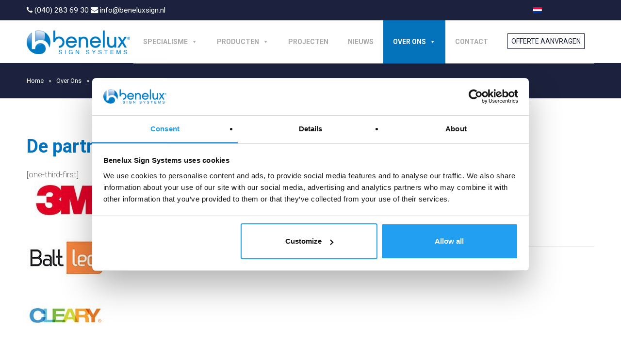

--- FILE ---
content_type: text/html; charset=UTF-8
request_url: https://www.beneluxsign.nl/over-ons/partners/
body_size: 15425
content:
<!DOCTYPE html>
<html lang="nl-NL">
<head><style>img.lazy{min-height:1px}</style><link href="https://www.beneluxsign.nl/wp-content/plugins/w3-total-cache/pub/js/lazyload.min.js" as="script">

<!-- Google Tag Manager -->
<script>(function(w,d,s,l,i){w[l]=w[l]||[];w[l].push({'gtm.start':
new Date().getTime(),event:'gtm.js'});var f=d.getElementsByTagName(s)[0],
j=d.createElement(s),dl=l!='dataLayer'?'&l='+l:'';j.async=true;j.src=
'https://www.googletagmanager.com/gtm.js?id='+i+dl;f.parentNode.insertBefore(j,f);
})(window,document,'script','dataLayer','GTM-M92RW7X');</script>
<!-- End Google Tag Manager -->
	
<meta charset="UTF-8">
<meta name="viewport" content="width=device-width, initial-scale=1">
<meta name="format-detection" content="telephone=no">
<link rel="profile" href="http://gmpg.org/xfn/11">
<link rel="pingback" href="https://www.beneluxsign.nl/xmlrpc.php">
<link rel="shortcut icon" href="https://www.beneluxsign.nl/wp-content/uploads/2019/04/benelux-favicon.png" />
<!--Start Cookie Script-->
<!--<script type="text/javascript" charset="UTF-8" src="//cdn.cookie-script.com/s/14e39fd9395f72885fa16e8ce1caf3af.js"></script>-->
<!--End Cookie Script-->
<!--[if lt IE 9]>
<script src="http://ie7-js.googlecode.com/svn/version/2.1(beta4)/IE9.js"></script>
<![endif]-->
<!--[if IE]>
<script src="http://html5shiv.googlecode.com/svn/trunk/html5.js"></script>
<![endif]-->

<meta name='robots' content='index, follow, max-image-preview:large, max-snippet:-1, max-video-preview:-1' />

	<!-- This site is optimized with the Yoast SEO plugin v26.7 - https://yoast.com/wordpress/plugins/seo/ -->
	<title>Partners - Benelux</title>
	<meta name="description" content="Benelux Sign Systems is de afgelopen 35 jaar uitgegroeid tot een specialist op het gebied van Formulestyling en Lichtreclame. Bekijk onze partners online!" />
	<link rel="canonical" href="https://www.beneluxsign.nl/over-ons/partners/" />
	<meta property="og:locale" content="nl_NL" />
	<meta property="og:type" content="article" />
	<meta property="og:title" content="Partners - Benelux" />
	<meta property="og:description" content="Benelux Sign Systems is de afgelopen 35 jaar uitgegroeid tot een specialist op het gebied van Formulestyling en Lichtreclame. Bekijk onze partners online!" />
	<meta property="og:url" content="https://www.beneluxsign.nl/over-ons/partners/" />
	<meta property="og:site_name" content="Benelux" />
	<meta property="article:publisher" content="https://www.facebook.com/BeneluxSignSystems" />
	<meta property="article:modified_time" content="2022-04-21T09:07:36+00:00" />
	<meta property="og:image" content="http://www.beneluxsign.nl/wp-content/uploads/2016/09/3m.jpg" />
	<meta name="twitter:card" content="summary_large_image" />
	<meta name="twitter:site" content="@BeneluxSign" />
	<meta name="twitter:label1" content="Geschatte leestijd" />
	<meta name="twitter:data1" content="1 minuut" />
	<script type="application/ld+json" class="yoast-schema-graph">{"@context":"https://schema.org","@graph":[{"@type":"WebPage","@id":"https://www.beneluxsign.nl/over-ons/partners/","url":"https://www.beneluxsign.nl/over-ons/partners/","name":"Partners - Benelux","isPartOf":{"@id":"https://www.beneluxsign.nl/#website"},"primaryImageOfPage":{"@id":"https://www.beneluxsign.nl/over-ons/partners/#primaryimage"},"image":{"@id":"https://www.beneluxsign.nl/over-ons/partners/#primaryimage"},"thumbnailUrl":"http://www.beneluxsign.nl/wp-content/uploads/2016/09/3m.jpg","datePublished":"2016-09-16T07:18:01+00:00","dateModified":"2022-04-21T09:07:36+00:00","description":"Benelux Sign Systems is de afgelopen 35 jaar uitgegroeid tot een specialist op het gebied van Formulestyling en Lichtreclame. Bekijk onze partners online!","breadcrumb":{"@id":"https://www.beneluxsign.nl/over-ons/partners/#breadcrumb"},"inLanguage":"nl-NL","potentialAction":[{"@type":"ReadAction","target":["https://www.beneluxsign.nl/over-ons/partners/"]}]},{"@type":"ImageObject","inLanguage":"nl-NL","@id":"https://www.beneluxsign.nl/over-ons/partners/#primaryimage","url":"https://www.beneluxsign.nl/wp-content/uploads/2016/09/3m.jpg","contentUrl":"https://www.beneluxsign.nl/wp-content/uploads/2016/09/3m.jpg","width":160,"height":80,"caption":"benelux"},{"@type":"BreadcrumbList","@id":"https://www.beneluxsign.nl/over-ons/partners/#breadcrumb","itemListElement":[{"@type":"ListItem","position":1,"name":"Home","item":"https://www.beneluxsign.nl/"},{"@type":"ListItem","position":2,"name":"Over ons","item":"https://www.beneluxsign.nl/over-ons/"},{"@type":"ListItem","position":3,"name":"Partners"}]},{"@type":"WebSite","@id":"https://www.beneluxsign.nl/#website","url":"https://www.beneluxsign.nl/","name":"Benelux","description":"","publisher":{"@id":"https://www.beneluxsign.nl/#organization"},"potentialAction":[{"@type":"SearchAction","target":{"@type":"EntryPoint","urlTemplate":"https://www.beneluxsign.nl/?s={search_term_string}"},"query-input":{"@type":"PropertyValueSpecification","valueRequired":true,"valueName":"search_term_string"}}],"inLanguage":"nl-NL"},{"@type":"Organization","@id":"https://www.beneluxsign.nl/#organization","name":"Benelux Sign Systems","url":"https://www.beneluxsign.nl/","logo":{"@type":"ImageObject","inLanguage":"nl-NL","@id":"https://www.beneluxsign.nl/#/schema/logo/image/","url":"https://www.beneluxsign.nl/wp-content/uploads/2015/07/BeneluxLedSystems-logo1.jpg","contentUrl":"https://www.beneluxsign.nl/wp-content/uploads/2015/07/BeneluxLedSystems-logo1.jpg","width":425,"height":98,"caption":"Benelux Sign Systems"},"image":{"@id":"https://www.beneluxsign.nl/#/schema/logo/image/"},"sameAs":["https://www.facebook.com/BeneluxSignSystems","https://x.com/BeneluxSign","https://www.instagram.com/beneluxsignsystems/","https://www.linkedin.com/company/benelux-sign-systems","https://www.pinterest.com/beneluxsignsystems/","https://www.youtube.com/user/BeneluxSignSystems"]}]}</script>
	<!-- / Yoast SEO plugin. -->


<link rel='dns-prefetch' href='//www.googletagmanager.com' />
<link rel='dns-prefetch' href='//cdnjs.cloudflare.com' />
<link rel='dns-prefetch' href='//fonts.googleapis.com' />
<link rel="alternate" type="application/rss+xml" title="Benelux &raquo; feed" href="https://www.beneluxsign.nl/feed/" />
<link rel="alternate" type="application/rss+xml" title="Benelux &raquo; reacties feed" href="https://www.beneluxsign.nl/comments/feed/" />
<link rel="alternate" title="oEmbed (JSON)" type="application/json+oembed" href="https://www.beneluxsign.nl/wp-json/oembed/1.0/embed?url=https%3A%2F%2Fwww.beneluxsign.nl%2Fover-ons%2Fpartners%2F" />
<link rel="alternate" title="oEmbed (XML)" type="text/xml+oembed" href="https://www.beneluxsign.nl/wp-json/oembed/1.0/embed?url=https%3A%2F%2Fwww.beneluxsign.nl%2Fover-ons%2Fpartners%2F&#038;format=xml" />
<style id='wp-img-auto-sizes-contain-inline-css' type='text/css'>
img:is([sizes=auto i],[sizes^="auto," i]){contain-intrinsic-size:3000px 1500px}
/*# sourceURL=wp-img-auto-sizes-contain-inline-css */
</style>
<link rel='stylesheet' id='pseudo-builder-css' href='https://www.beneluxsign.nl/wp-content/themes/handyframework/css/bim-pseudo-builder.css' type='text/css' media='all' property />
<link rel='stylesheet' id='sbi_styles-css' href='https://www.beneluxsign.nl/wp-content/plugins/instagram-feed/css/sbi-styles.min.css' type='text/css' media='all' property />
<style id='wp-emoji-styles-inline-css' type='text/css'>

	img.wp-smiley, img.emoji {
		display: inline !important;
		border: none !important;
		box-shadow: none !important;
		height: 1em !important;
		width: 1em !important;
		margin: 0 0.07em !important;
		vertical-align: -0.1em !important;
		background: none !important;
		padding: 0 !important;
	}
/*# sourceURL=wp-emoji-styles-inline-css */
</style>
<link rel='stylesheet' id='wp-block-library-css' href='https://www.beneluxsign.nl/wp-includes/css/dist/block-library/style.min.css' type='text/css' media='all' property />
<style id='global-styles-inline-css' type='text/css'>
:root{--wp--preset--aspect-ratio--square: 1;--wp--preset--aspect-ratio--4-3: 4/3;--wp--preset--aspect-ratio--3-4: 3/4;--wp--preset--aspect-ratio--3-2: 3/2;--wp--preset--aspect-ratio--2-3: 2/3;--wp--preset--aspect-ratio--16-9: 16/9;--wp--preset--aspect-ratio--9-16: 9/16;--wp--preset--color--black: #000000;--wp--preset--color--cyan-bluish-gray: #abb8c3;--wp--preset--color--white: #ffffff;--wp--preset--color--pale-pink: #f78da7;--wp--preset--color--vivid-red: #cf2e2e;--wp--preset--color--luminous-vivid-orange: #ff6900;--wp--preset--color--luminous-vivid-amber: #fcb900;--wp--preset--color--light-green-cyan: #7bdcb5;--wp--preset--color--vivid-green-cyan: #00d084;--wp--preset--color--pale-cyan-blue: #8ed1fc;--wp--preset--color--vivid-cyan-blue: #0693e3;--wp--preset--color--vivid-purple: #9b51e0;--wp--preset--gradient--vivid-cyan-blue-to-vivid-purple: linear-gradient(135deg,rgb(6,147,227) 0%,rgb(155,81,224) 100%);--wp--preset--gradient--light-green-cyan-to-vivid-green-cyan: linear-gradient(135deg,rgb(122,220,180) 0%,rgb(0,208,130) 100%);--wp--preset--gradient--luminous-vivid-amber-to-luminous-vivid-orange: linear-gradient(135deg,rgb(252,185,0) 0%,rgb(255,105,0) 100%);--wp--preset--gradient--luminous-vivid-orange-to-vivid-red: linear-gradient(135deg,rgb(255,105,0) 0%,rgb(207,46,46) 100%);--wp--preset--gradient--very-light-gray-to-cyan-bluish-gray: linear-gradient(135deg,rgb(238,238,238) 0%,rgb(169,184,195) 100%);--wp--preset--gradient--cool-to-warm-spectrum: linear-gradient(135deg,rgb(74,234,220) 0%,rgb(151,120,209) 20%,rgb(207,42,186) 40%,rgb(238,44,130) 60%,rgb(251,105,98) 80%,rgb(254,248,76) 100%);--wp--preset--gradient--blush-light-purple: linear-gradient(135deg,rgb(255,206,236) 0%,rgb(152,150,240) 100%);--wp--preset--gradient--blush-bordeaux: linear-gradient(135deg,rgb(254,205,165) 0%,rgb(254,45,45) 50%,rgb(107,0,62) 100%);--wp--preset--gradient--luminous-dusk: linear-gradient(135deg,rgb(255,203,112) 0%,rgb(199,81,192) 50%,rgb(65,88,208) 100%);--wp--preset--gradient--pale-ocean: linear-gradient(135deg,rgb(255,245,203) 0%,rgb(182,227,212) 50%,rgb(51,167,181) 100%);--wp--preset--gradient--electric-grass: linear-gradient(135deg,rgb(202,248,128) 0%,rgb(113,206,126) 100%);--wp--preset--gradient--midnight: linear-gradient(135deg,rgb(2,3,129) 0%,rgb(40,116,252) 100%);--wp--preset--font-size--small: 13px;--wp--preset--font-size--medium: 20px;--wp--preset--font-size--large: 36px;--wp--preset--font-size--x-large: 42px;--wp--preset--spacing--20: 0.44rem;--wp--preset--spacing--30: 0.67rem;--wp--preset--spacing--40: 1rem;--wp--preset--spacing--50: 1.5rem;--wp--preset--spacing--60: 2.25rem;--wp--preset--spacing--70: 3.38rem;--wp--preset--spacing--80: 5.06rem;--wp--preset--shadow--natural: 6px 6px 9px rgba(0, 0, 0, 0.2);--wp--preset--shadow--deep: 12px 12px 50px rgba(0, 0, 0, 0.4);--wp--preset--shadow--sharp: 6px 6px 0px rgba(0, 0, 0, 0.2);--wp--preset--shadow--outlined: 6px 6px 0px -3px rgb(255, 255, 255), 6px 6px rgb(0, 0, 0);--wp--preset--shadow--crisp: 6px 6px 0px rgb(0, 0, 0);}:where(.is-layout-flex){gap: 0.5em;}:where(.is-layout-grid){gap: 0.5em;}body .is-layout-flex{display: flex;}.is-layout-flex{flex-wrap: wrap;align-items: center;}.is-layout-flex > :is(*, div){margin: 0;}body .is-layout-grid{display: grid;}.is-layout-grid > :is(*, div){margin: 0;}:where(.wp-block-columns.is-layout-flex){gap: 2em;}:where(.wp-block-columns.is-layout-grid){gap: 2em;}:where(.wp-block-post-template.is-layout-flex){gap: 1.25em;}:where(.wp-block-post-template.is-layout-grid){gap: 1.25em;}.has-black-color{color: var(--wp--preset--color--black) !important;}.has-cyan-bluish-gray-color{color: var(--wp--preset--color--cyan-bluish-gray) !important;}.has-white-color{color: var(--wp--preset--color--white) !important;}.has-pale-pink-color{color: var(--wp--preset--color--pale-pink) !important;}.has-vivid-red-color{color: var(--wp--preset--color--vivid-red) !important;}.has-luminous-vivid-orange-color{color: var(--wp--preset--color--luminous-vivid-orange) !important;}.has-luminous-vivid-amber-color{color: var(--wp--preset--color--luminous-vivid-amber) !important;}.has-light-green-cyan-color{color: var(--wp--preset--color--light-green-cyan) !important;}.has-vivid-green-cyan-color{color: var(--wp--preset--color--vivid-green-cyan) !important;}.has-pale-cyan-blue-color{color: var(--wp--preset--color--pale-cyan-blue) !important;}.has-vivid-cyan-blue-color{color: var(--wp--preset--color--vivid-cyan-blue) !important;}.has-vivid-purple-color{color: var(--wp--preset--color--vivid-purple) !important;}.has-black-background-color{background-color: var(--wp--preset--color--black) !important;}.has-cyan-bluish-gray-background-color{background-color: var(--wp--preset--color--cyan-bluish-gray) !important;}.has-white-background-color{background-color: var(--wp--preset--color--white) !important;}.has-pale-pink-background-color{background-color: var(--wp--preset--color--pale-pink) !important;}.has-vivid-red-background-color{background-color: var(--wp--preset--color--vivid-red) !important;}.has-luminous-vivid-orange-background-color{background-color: var(--wp--preset--color--luminous-vivid-orange) !important;}.has-luminous-vivid-amber-background-color{background-color: var(--wp--preset--color--luminous-vivid-amber) !important;}.has-light-green-cyan-background-color{background-color: var(--wp--preset--color--light-green-cyan) !important;}.has-vivid-green-cyan-background-color{background-color: var(--wp--preset--color--vivid-green-cyan) !important;}.has-pale-cyan-blue-background-color{background-color: var(--wp--preset--color--pale-cyan-blue) !important;}.has-vivid-cyan-blue-background-color{background-color: var(--wp--preset--color--vivid-cyan-blue) !important;}.has-vivid-purple-background-color{background-color: var(--wp--preset--color--vivid-purple) !important;}.has-black-border-color{border-color: var(--wp--preset--color--black) !important;}.has-cyan-bluish-gray-border-color{border-color: var(--wp--preset--color--cyan-bluish-gray) !important;}.has-white-border-color{border-color: var(--wp--preset--color--white) !important;}.has-pale-pink-border-color{border-color: var(--wp--preset--color--pale-pink) !important;}.has-vivid-red-border-color{border-color: var(--wp--preset--color--vivid-red) !important;}.has-luminous-vivid-orange-border-color{border-color: var(--wp--preset--color--luminous-vivid-orange) !important;}.has-luminous-vivid-amber-border-color{border-color: var(--wp--preset--color--luminous-vivid-amber) !important;}.has-light-green-cyan-border-color{border-color: var(--wp--preset--color--light-green-cyan) !important;}.has-vivid-green-cyan-border-color{border-color: var(--wp--preset--color--vivid-green-cyan) !important;}.has-pale-cyan-blue-border-color{border-color: var(--wp--preset--color--pale-cyan-blue) !important;}.has-vivid-cyan-blue-border-color{border-color: var(--wp--preset--color--vivid-cyan-blue) !important;}.has-vivid-purple-border-color{border-color: var(--wp--preset--color--vivid-purple) !important;}.has-vivid-cyan-blue-to-vivid-purple-gradient-background{background: var(--wp--preset--gradient--vivid-cyan-blue-to-vivid-purple) !important;}.has-light-green-cyan-to-vivid-green-cyan-gradient-background{background: var(--wp--preset--gradient--light-green-cyan-to-vivid-green-cyan) !important;}.has-luminous-vivid-amber-to-luminous-vivid-orange-gradient-background{background: var(--wp--preset--gradient--luminous-vivid-amber-to-luminous-vivid-orange) !important;}.has-luminous-vivid-orange-to-vivid-red-gradient-background{background: var(--wp--preset--gradient--luminous-vivid-orange-to-vivid-red) !important;}.has-very-light-gray-to-cyan-bluish-gray-gradient-background{background: var(--wp--preset--gradient--very-light-gray-to-cyan-bluish-gray) !important;}.has-cool-to-warm-spectrum-gradient-background{background: var(--wp--preset--gradient--cool-to-warm-spectrum) !important;}.has-blush-light-purple-gradient-background{background: var(--wp--preset--gradient--blush-light-purple) !important;}.has-blush-bordeaux-gradient-background{background: var(--wp--preset--gradient--blush-bordeaux) !important;}.has-luminous-dusk-gradient-background{background: var(--wp--preset--gradient--luminous-dusk) !important;}.has-pale-ocean-gradient-background{background: var(--wp--preset--gradient--pale-ocean) !important;}.has-electric-grass-gradient-background{background: var(--wp--preset--gradient--electric-grass) !important;}.has-midnight-gradient-background{background: var(--wp--preset--gradient--midnight) !important;}.has-small-font-size{font-size: var(--wp--preset--font-size--small) !important;}.has-medium-font-size{font-size: var(--wp--preset--font-size--medium) !important;}.has-large-font-size{font-size: var(--wp--preset--font-size--large) !important;}.has-x-large-font-size{font-size: var(--wp--preset--font-size--x-large) !important;}
/*# sourceURL=global-styles-inline-css */
</style>

<style id='classic-theme-styles-inline-css' type='text/css'>
/*! This file is auto-generated */
.wp-block-button__link{color:#fff;background-color:#32373c;border-radius:9999px;box-shadow:none;text-decoration:none;padding:calc(.667em + 2px) calc(1.333em + 2px);font-size:1.125em}.wp-block-file__button{background:#32373c;color:#fff;text-decoration:none}
/*# sourceURL=/wp-includes/css/classic-themes.min.css */
</style>
<link rel='stylesheet' id='bim-faq-main-css' href='https://www.beneluxsign.nl/wp-content/plugins/best4u-im-faq/css/main.css' type='text/css' media='all' property />
<link rel='stylesheet' id='buttonizer_frontend_style-css' href='https://www.beneluxsign.nl/wp-content/plugins/buttonizer-multifunctional-button/assets/legacy/frontend.css?v=a39bd9eefa47cf9346743d6e29db2d87' type='text/css' media='all' property />
<link rel='stylesheet' id='categories-images-styles-css' href='https://www.beneluxsign.nl/wp-content/plugins/categories-images/assets/css/zci-styles.css' type='text/css' media='all' property />
<link rel='stylesheet' id='page-list-style-css' href='https://www.beneluxsign.nl/wp-content/plugins/sitemap/css/page-list.css' type='text/css' media='all' property />
<link rel='stylesheet' id='wpml-legacy-horizontal-list-0-css' href='https://www.beneluxsign.nl/wp-content/plugins/sitepress-multilingual-cms/templates/language-switchers/legacy-list-horizontal/style.min.css' type='text/css' media='all' property />
<link rel='stylesheet' id='wpml-menu-item-0-css' href='https://www.beneluxsign.nl/wp-content/plugins/sitepress-multilingual-cms/templates/language-switchers/menu-item/style.min.css' type='text/css' media='all' property />
<link rel='stylesheet' id='megamenu-css' href='https://www.beneluxsign.nl/wp-content/uploads/maxmegamenu/style_nl.css' type='text/css' media='all' property />
<link rel='stylesheet' id='dashicons-css' href='https://www.beneluxsign.nl/wp-includes/css/dashicons.min.css' type='text/css' media='all' property />
<link rel='stylesheet' id='cms-navigation-style-base-css' href='https://www.beneluxsign.nl/wp-content/plugins/wpml-cms-nav/res/css/cms-navigation-base.css' type='text/css' media='screen' property />
<link rel='stylesheet' id='cms-navigation-style-css' href='https://www.beneluxsign.nl/wp-content/plugins/wpml-cms-nav/res/css/cms-navigation.css' type='text/css' media='screen' property />
<link rel='stylesheet' id='font-awesome-css' href='https://cdnjs.cloudflare.com/ajax/libs/font-awesome/6.5.0/css/all.min.css' type='text/css' media='all' property />
<link rel='stylesheet' id='fontello-css' href='https://www.beneluxsign.nl/wp-content/themes/handyframework/css/fontello.css' type='text/css' media='all' property />
<link rel='stylesheet' id='dropkick-css' href='https://www.beneluxsign.nl/wp-content/themes/handyframework/css/dropkick.css' type='text/css' media='all' property />
<link rel='stylesheet' id='imagelightbox-css' href='https://www.beneluxsign.nl/wp-content/themes/handyframework/css/imagelightbox.min.css' type='text/css' media='all' property />
<link rel='stylesheet' id='parallax-stellar-css' href='https://www.beneluxsign.nl/wp-content/themes/handyframework/css/jquery.stellar.css' type='text/css' media='all' property />
<link rel='stylesheet' id='fonts-awesome-css' href='https://www.beneluxsign.nl/wp-content/themes/handyframework/css/font-awesome/4.3.0/css/font-awesome.min.css' type='text/css' media='all' property />
<link rel='stylesheet' id='mmenu-css' href='https://www.beneluxsign.nl/wp-content/themes/handyframework/js/js_libraries/mmenu/jquery.mmenu.all.css' type='text/css' media='all' property />
<link rel='stylesheet' id='gfonts-css' href='https://fonts.googleapis.com/css?family=Roboto%3A100%2C300%2C400%2C500%2C700%2C900' type='text/css' media='all' property />
<link rel='stylesheet' id='tiny-slider-css' href='https://www.beneluxsign.nl/wp-content/themes/handyframework/css/tiny-slider.css' type='text/css' media='all' property />
<link rel='stylesheet' id='site_theme-style-css' href='https://www.beneluxsign.nl/wp-content/themes/handyframework/style.css' type='text/css' media='all' property />
<link rel='stylesheet' id='main_style-css' href='https://www.beneluxsign.nl/wp-content/themes/handyframework/main.css' type='text/css' media='all' property />

<!-- Google tag (gtag.js) snippet toegevoegd door Site Kit -->
<!-- Google Analytics snippet toegevoegd door Site Kit -->
<script type="text/javascript" src="https://www.googletagmanager.com/gtag/js?id=G-05BCH15MKG" id="google_gtagjs-js" async></script>
<script type="text/javascript" id="google_gtagjs-js-after">
/* <![CDATA[ */
window.dataLayer = window.dataLayer || [];function gtag(){dataLayer.push(arguments);}
gtag("set","linker",{"domains":["www.beneluxsign.nl"]});
gtag("js", new Date());
gtag("set", "developer_id.dZTNiMT", true);
gtag("config", "G-05BCH15MKG");
 window._googlesitekit = window._googlesitekit || {}; window._googlesitekit.throttledEvents = []; window._googlesitekit.gtagEvent = (name, data) => { var key = JSON.stringify( { name, data } ); if ( !! window._googlesitekit.throttledEvents[ key ] ) { return; } window._googlesitekit.throttledEvents[ key ] = true; setTimeout( () => { delete window._googlesitekit.throttledEvents[ key ]; }, 5 ); gtag( "event", name, { ...data, event_source: "site-kit" } ); }; 
//# sourceURL=google_gtagjs-js-after
/* ]]> */
</script>
<link rel="https://api.w.org/" href="https://www.beneluxsign.nl/wp-json/" /><link rel="alternate" title="JSON" type="application/json" href="https://www.beneluxsign.nl/wp-json/wp/v2/pages/507" /><link rel="EditURI" type="application/rsd+xml" title="RSD" href="https://www.beneluxsign.nl/xmlrpc.php?rsd" />

<link rel='shortlink' href='https://www.beneluxsign.nl/?p=507' />
<meta name="generator" content="WPML ver:4.8.6 stt:38;" />
<meta name="cdp-version" content="1.5.0" />    
    <script type="text/javascript">
        var ajaxurl = 'https://www.beneluxsign.nl/wp-admin/admin-ajax.php';
    </script>
<meta name="generator" content="Site Kit by Google 1.170.0" />		<style type="text/css" id="wp-custom-css">
			.mainContainer .mainHeader .centerDiv .menu-logo .mainMenu #mega-menu-wrap-primary #mega-menu-primary>li.mega-menu-megamenu>ul.mega-sub-menu {
	width: 1170px !important;
	margin-left: -300px !important;
}

.owl-carousel.owl-loading {
	opacity: 1;
}
.gr-review-url {
    position: absolute;
    right: 0;
    top: 132px !important;
    left: 10px !important;
    background: inherit !important;
    color: #fff;
    padding: 12px;
    border-top-right-radius: 6px;
    border-bottom-left-radius: 6px;
    text-decoration: none !important;
}

@media (max-width: 767px) {
    .hidemobiel, .bim-mobile-hide {
        display: none;
    }
}

/* Pagespeed optimizations */
.mainContent .topSlider .item {
    height: 35rem;
    position: relative;
}

.mainContent .topSlider .item img {
    position: absolute;
    left: 0;
    top: 0;
    width: 100%;
    height: 100%;
    object-fit: cover;
}

.mainContent .topSlider .item .centerDiv {
    height: 100%
}

.mainContent .topSlider .item .centerDiv .slideTitle {
    position: absolute;
    bottom: 4.75rem
}

.mainContent .topSlider .item .centerDiv .slideTitle p {
    font-size: 3.25rem;
    font-weight: 700;
    text-shadow: 0 2px 8px rgba(0,0,0,.2);
    line-height: 1;
    color: #fff
}

.newsSLider, .centerIconSlider, .topContentSlider {
    display: flex;
    flex-wrap: wrap;
}

button[data-action="start"] {
    display: none;
}

/*.topSlider .item:not(:first-child) {
    display: initial!important;
}*/

@media (min-width: 768px) {
    .newsSLider .item, .topContentSlider .item {
        width: calc(100% / 3);
        padding: 0 15px;
    }

    .centerIconSlider .item {
        width: calc(100% / 6);
    }

    .mainContent .bottomSlide .bottomIconSlider .item {
        width: 33%;
    }

    .mainContent .bottomSlide .bottomIconSlider {
        display: flex;
    }
}

@media (max-width: 767px) {
    body {
        padding-top: 122px;
    }
}

/* END Pagespeed optimizations */
.header-seo {
    height: 200px;
    background-color: #f1f1f1;
    margin-top: -80px;
    overflow: hidden;
}

.footer-sidebar {
    width: 100%;
    background-color: #229ff0;
}

.footer-sidebar .button, button, input[type="button"], input[type="reset"], input[type="submit"] {
    background: #1c223d;
}

.footer-sidebar .gform_wrapper ul li.gfield {
    margin-top: -21px;
    padding-top: 0;
}

.seopagina ul li::before {
    content: "\2713 ";
    margin-left: -10px;
    margin-right: 5px;
    color: #0473bc;
    font-size: 22px;
}

.seopagina ul li {
    list-style-type: none;
}

.seo-sidebar .mapsframe {
    height: 100%;
    position: absolute;
    width: 100%!important;
}

.seo-sidebar {
    width: 100%;
    max-width: 1186px;
    clear: both;
    background-color: #229ff0;
    padding: 10px;
    box-sizing: border-box;
    z-index: 10000;
    display: flex;
    margin: auto;
}

.seo-sidebar .left {
    padding-right: 16px;
    width: 50%;
}

.seo-sidebar .right {
    width: 50%;
}

.seo-sidebar h2 {
    color: #FFF;
    font-size: 34px;
}

.seo-sidebar h3 {
    color: #FFF;
    font-size: 24px;
    font-weight: lighter;
    letter-spacing: 4.4px;
}

.seo-sidebar .gform_wrapper textarea.large {
    height: 169px;
    width: 100%;
}

@media (max-width: 600px) {
    .seo-sidebar {
        display:block;
    }

    .seo-sidebar .left {
        width: 100%;
    }

    .seo-sidebar .right {
        width: 100%;
    }
}

@media (min-width: 1300px) {
    .newsBottomTitle {
        margin: auto;
        max-width: 1140px;
    }
}

h2 {
    color: #0473bc;
}

p {
    color: #252424;
}

.gr-review-rating.gr-rating-stars .dashicons-star-filled {
    color: #ffd700;
}

.gr-review-url {
    font-size: 0;
}

.gr-review-url:after {
    content: 'Lees meer';
    font-size: 14px!important;
    padding: 7px 10px!important;
    display: inline-block!important;
    text-align: center!important;
    background-color: #0473bc!important;
    font-family: 'Open Sans', sans-serif!important;
    color: #ffffff!important;
    border-radius: 4px!important;
    font-weight: 400!important;
}

.gr-author-name:before {
    content: '- ';
}

.gr-review-body {
    margin-top: 15px!important;
    font-size: 14px!important;
}

.gr-review {
    padding: 0!important;
    padding-right: 50px!important;
    border: none!important;
}

.gr-author-name, .gr-review-body p {
    padding: 0!important;
    font-weight: 400!important;
    font-style: normal!important;
    font-size: 12px!important;
    color: #ffffff!important;
}

.gr-author-name {
    font-size: 12px!important;
    color: #ffffff!important;
}

.footer-sidebar .gform_wrapper ul li.gfield {
    margin-top: 15px;
}

.footer-sidebar .gform_wrapper ul li.gfield input {
    width: 100%;
}

.footer-sidebar .gform_wrapper ul {
    margin: 0 0 15px;
}

.admin-bar .cd-auto-hide-header {
    top: 32px;
}

.cd-auto-hide-header {
    height: 130px;
}

.top-bar {
    background-color: #1c223d;
    padding: 7px 0;
    font-size: 1.1em;
    line-height: normal;
}

.top-bar * {
    color: #ffffff;
}

.bim-top-left {
    width: 80%;
}

.bim-top-right {
    width: 20%;
}

.top-bar .centerDiv {
    display: flex;
    align-items: center;
}

.top-bar .wpml-ls-legacy-list-horizontal.wpml-ls-statics-footer {
    margin: 0;
    padding: 0;
}

.cd-auto-hide-header.is-hidden {
    -webkit-transform: translateY(-135%);
    -ms-transform: translateY(-135%);
    transform: translateY(-135%);
}

.mainContainer .mainHeader .centerDiv .menu-logo .mainMenu #mega-menu-wrap-primary #mega-menu-primary>li.mega-menu-item>a.mega-menu-link {
    padding: 0 20px;
}

.mega-bim-menu-highlight > a[title] {
    font-size: 0!important;
}

.mega-bim-menu-highlight > a[title]:before {
    content: attr(title);
    font-size: 0.875rem!important;
    font-family: inherit!important;
    margin: 0!important;
    line-height: normal!important;
    margin-top: 27px!important;
    border: solid 1px #1c223d;
    padding: 7px;
    color: #1c223d!important;
    font-weight: 400!important;
    transition: all 200ms ease-in-out;
}

.mega-bim-menu-highlight:hover > a[title] {
    background-color: transparent!important;
}

.mega-bim-menu-highlight:hover > a[title]:before {
    color: #ffffff!important;
    background-color: #1c223d!important;
}

/* Landingspagina */
.bim-content h2 {
    font-size: 34px;
    margin: 0 0 25px;
}

.bim-content, .bim-content p {
    font-size: 18px;
    line-height: 1.8;
}

.bim-content p {
    font-size: inherit!important;
}

@media (min-width: 768px) {
    .neon .bim-column.bim-col-3 {
        padding: 0;
    }

    .neon .bim-column:nth-of-type(-n+4) {
        margin-bottom: 25px;
    }

    .attitude {
        padding: 0 !important;
    }

    .witregel {
        padding: 0 !imortant;
    }

    .wiezijnwij {
        padding: 0 !important;
    }
}

@media (max-width: 767px) {
    .tijdloos .bim-image {
        margin-bottom: 15px;
    }

    .attitude .bim-image {
        margin-bottom: 15px;
    }

    .neon .bim-col-9 {
        margin-bottom: 15px;
        margin-top: 15px;
    }

    .wiezijnwij .bim-image {
        margin-bottom: 15px;
    }

    .bim-content.tijdloos {
        padding-top: 0px;
    }

    .bim-content.voordelen {
        padding-top: 30px;
        padding-bottom: 30px;
    }

    .bim-content.witregel {
        padding-top: 20px;
        padding-bottom: 0px;
    }

    .attitude .bim-col-6 {
        margin-bottom: 15px;
        margin-top: 15px;
    }

    .wiezijnwij .bim-col-4 {
        margin-top: 15px;
    }

    .wiezijnwij .bim-col-8 {
        margin-bottom: 15px;
        padding-top: 10px
    }

    .bim-content.contact {
        padding-bottom: 40px;
        padding-top: 40px;
    }

    .bim-content.neon {
        padding-top: 0px;
    }

    .bim-content.begin {
        padding-top: 40px;
        padding-bottom: 40px;
    }

    .bim-mobile-first {
        order: -1;
    }

    .bim-mobile-last {
        order: 1;
    }

    .bim-hide-image-mobile > img {
        display: none;
    }

    .bim-hide-mobile {
        display: none;
    }
}

/* END Landingspagina */
/* Product page redesign */
.bim-product-hero .bim-container {
    max-width: 1200px;
}

.bim-product-hero a:not(.button) {
    color: inherit;
    text-decoration: underline;
}

.bim-images-row img {
    height: 275px;
}

.bim-dark-bg a:not(.button) {
    color: inherit;
    text-decoration: underline;
}

.bim-product-card {
    padding: 0 0 75px;
}

.bim-product-card .bim-column:not(.bim-dark-bg) {
    padding: 0;
    display: flex;
}

.bim-product-card img {
    position: absolute;
    left: 0;
    top: 0;
}

.bim-product-card .bim-image {
    position: relative;
    width: 100%;
}

blockquote > :last-child {
    padding-bottom: 0;
}

.bim-maps .bim-html {
    padding: 0!important;
}

.bim-maps .bim-html iframe {
    display: block;
}

.gform_wrapper li.hidden_label select {
    margin-top: 12px;
}

.bim-content h2, .bim-content .h2, .bim-content h3, .bim-content .h3 {
    line-height: normal;
}

/* END Product page redesign */
/* Top slider */
.tns-nav {
    position: absolute;
    right: 0;
    bottom: 0;
    z-index: 99;
}

.tns-outer {
    position: relative;
}

.tns-nav-active {
    background-color: #0473bc;
}

.tns-nav button {
    padding: 0;
    width: 15px;
    height: 15px;
}

.tns-outer [data-action="stop"] {
    display: none;
}

.tns-controls {
    width: 100%;
    position: absolute;
    left: 0;
    top: 50%;
    transform: translateY(-50%);
    z-index: 99;
    display: flex;
    justify-content: space-between;
}

.tns-controls button {
    margin: 0 15px;
    font-size: 0;
    padding: 0 10px;
}

.tns-controls button:before {
    content: '\f053';
    font-family: 'FontAwesome';
    font-size: 1rem;
}

.tns-controls button:last-child:before {
    content: '\f054';
}

.tns-outer .topSlider .item:not(:first-child) {
    display: inline-block!important;
}
.mega-special_page,#mobilemenu .special_page{
	display:none!important;
}
body[data-login="show_daf_link"] .mega-special_page{
	    display: inline-block!important;
}

body[data-login="show_daf_link"] #mobilemenu .special_page {
		display:block!important;
}
 body[data-login="show_daf_link"] header #mega-menu-primary>li>a{
            padding: 0 13px!important;

        }
.rcp_form{
		display: flex!important;
    justify-content: center!important;
}
.rcp_form input:not(input[name="rcp_user_remember"]){
		width:300px;
}
.page-id-7855 .rcp_logged_in{
		text-align:center;
}
/* END Top slider */

button {
		height: auto;
}

#sb_instagram .sbi_photo img {
    width: 100%;
    height: inherit;
    object-fit: cover;
    scale: 1.27;
    vertical-align: middle;
}		</style>
		<style type="text/css">/** Mega Menu CSS: fs **/</style>
	
</head>


<body class="wp-singular page-template-default page page-id-507 page-child parent-pageid-503 wp-theme-handyframework mega-menu-primary" data-sidebar="" data-login="">

<!-- Google Tag Manager (noscript) -->
<!-- <noscript><iframe src="https://www.googletagmanager.com/ns.html?id=GTM-M92RW7X"
height="0" width="0" style="display:none;visibility:hidden"></iframe></noscript> -->
<!-- End Google Tag Manager (noscript) -->

	<div class="mainContainer">
    		<header class="mainHeader cd-auto-hide-header ">
			<div class="top-bar">
				<div class="centerDiv">
					<div class="bim-top-left"><a href="tel:0402836930"><i class="fa fa-phone"></i> (040) 283 69 30</a> <a href="mailto:info@beneluxsign.nl"><i class="fa fa-envelope"></i> info@beneluxsign.nl</a></div>
<div class="bim-top-right">
<div class="wpml-ls-statics-footer wpml-ls wpml-ls-legacy-list-horizontal">
	<ul role="menu"><li class="wpml-ls-slot-footer wpml-ls-item wpml-ls-item-nl wpml-ls-current-language wpml-ls-first-item wpml-ls-last-item wpml-ls-item-legacy-list-horizontal" role="none">
				<a href="https://www.beneluxsign.nl/over-ons/partners/" class="wpml-ls-link" role="menuitem" >
                                                        <img
            class="wpml-ls-flag lazy"
            src="data:image/svg+xml,%3Csvg%20xmlns='http://www.w3.org/2000/svg'%20viewBox='0%200%2018%2012'%3E%3C/svg%3E" data-src="https://www.beneluxsign.nl/wp-content/plugins/sitepress-multilingual-cms/res/flags/nl.png"
            alt="Nederlands"
            width=18
            height=12
    /></a>
			</li></ul>
</div>
</div>
				</div>
			</div>
			<div class="centerDiv">
				<div class="menu-logo">
					<div class="mobileLink">
						<a href="#mobilemenu" title="Menu">
							<i class="icon-stroke-menu-list-3"></i>
						</a>
					</div>
					<div class="siteLogo">
						<a href="https://www.beneluxsign.nl/" title="Benelux">
														<img src="https://www.beneluxsign.nl/wp-content/uploads/2019/04/benelux-300x69.png" alt="Benelux" class="skip-lazy" />
						</a>
					</div>

					<nav class="mainMenuMobile">
						<ul id="menu-main-menu" class=""><li id="menu-item-8053" class="menu-item menu-item-type-post_type menu-item-object-page menu-item-has-children menu-item-8053"><a href="https://www.beneluxsign.nl/specialisaties-2-2/">Specialisme</a>
<ul class="sub-menu">
	<li id="menu-item-9670" class="menu-item menu-item-type-post_type menu-item-object-page menu-item-9670"><a href="https://www.beneluxsign.nl/specialisaties-2-2/lichtreclame-3/">Lichtreclame</a></li>
	<li id="menu-item-8064" class="menu-item menu-item-type-post_type menu-item-object-page menu-item-8064"><a href="https://www.beneluxsign.nl/specialisaties-2-2/gevelreclame/">Gevelreclame</a></li>
	<li id="menu-item-8063" class="menu-item menu-item-type-post_type menu-item-object-page menu-item-8063"><a href="https://www.beneluxsign.nl/specialisaties-2-2/buitenreclame/">Buitenreclame</a></li>
	<li id="menu-item-6518" class="menu-item menu-item-type-post_type menu-item-object-page menu-item-6518"><a href="https://www.beneluxsign.nl/specialisaties-2-2/neon-look/">Neon-Look</a></li>
</ul>
</li>
<li id="menu-item-2194" class="menu-item menu-item-type-post_type menu-item-object-page menu-item-has-children menu-item-2194"><a href="https://www.beneluxsign.nl/producten/">Producten</a>
<ul class="sub-menu">
	<li id="menu-item-2325" class="menu-item menu-item-type-post_type menu-item-object-page menu-item-2325"><a href="https://www.beneluxsign.nl/producten/doosletters-lichtreclame-verlicht-onverlicht/">Doosletters</a></li>
	<li id="menu-item-2339" class="menu-item menu-item-type-post_type menu-item-object-page menu-item-2339"><a href="https://www.beneluxsign.nl/producten/lichtbakken/">Lichtbakken</a></li>
	<li id="menu-item-2337" class="menu-item menu-item-type-post_type menu-item-object-page menu-item-has-children menu-item-2337"><a href="https://www.beneluxsign.nl/producten/led-letters/">LED letters</a>
	<ul class="sub-menu">
		<li id="menu-item-2341" class="menu-item menu-item-type-post_type menu-item-object-page menu-item-2341"><a href="https://www.beneluxsign.nl/producten/led-letters/thin-sign/">Thin Sign</a></li>
		<li id="menu-item-3735" class="menu-item menu-item-type-post_type menu-item-object-page menu-item-3735"><a href="https://www.beneluxsign.nl/producten/led-letters/plug-led-letters/">Power Plug Led letters</a></li>
		<li id="menu-item-3693" class="menu-item menu-item-type-post_type menu-item-object-page menu-item-3693"><a href="https://www.beneluxsign.nl/producten/led-letters/led-bulb-letters/">Led Bulb letters</a></li>
	</ul>
</li>
	<li id="menu-item-2336" class="menu-item menu-item-type-post_type menu-item-object-page menu-item-2336"><a href="https://www.beneluxsign.nl/producten/neon-verlichting/">Neon verlichting</a></li>
	<li id="menu-item-2334" class="menu-item menu-item-type-post_type menu-item-object-page menu-item-2334"><a href="https://www.beneluxsign.nl/producten/raambelettering/">Raambelettering</a></li>
	<li id="menu-item-2332" class="menu-item menu-item-type-post_type menu-item-object-page menu-item-2332"><a href="https://www.beneluxsign.nl/producten/spanframes/">Spanframes</a></li>
	<li id="menu-item-2335" class="menu-item menu-item-type-post_type menu-item-object-page menu-item-2335"><a href="https://www.beneluxsign.nl/producten/reclamezuilen/">Reclamezuilen</a></li>
	<li id="menu-item-2331" class="menu-item menu-item-type-post_type menu-item-object-page menu-item-2331"><a href="https://www.beneluxsign.nl/producten/bewegwijzering/">Bewegwijzering</a></li>
	<li id="menu-item-2333" class="menu-item menu-item-type-post_type menu-item-object-page menu-item-2333"><a href="https://www.beneluxsign.nl/producten/autobelettering/">Autobelettering</a></li>
</ul>
</li>
<li id="menu-item-7373" class="menu-item menu-item-type-post_type menu-item-object-page menu-item-7373"><a href="https://www.beneluxsign.nl/projecten/">Projecten</a></li>
<li id="menu-item-272" class="menu-item menu-item-type-post_type menu-item-object-page menu-item-272"><a href="https://www.beneluxsign.nl/nieuws/">Nieuws</a></li>
<li id="menu-item-1910" class="menu-item menu-item-type-post_type menu-item-object-page current-page-ancestor current-menu-ancestor current-menu-parent current-page-parent current_page_parent current_page_ancestor menu-item-has-children menu-item-1910"><a href="https://www.beneluxsign.nl/over-ons/" title="Over Benelux Sign Systems">Over ons</a>
<ul class="sub-menu">
	<li id="menu-item-274" class="menu-item menu-item-type-post_type menu-item-object-page menu-item-274"><a href="https://www.beneluxsign.nl/over-ons/vacatures/">Vacatures</a></li>
	<li id="menu-item-1912" class="menu-item menu-item-type-post_type menu-item-object-page current-menu-item page_item page-item-507 current_page_item menu-item-1912"><a href="https://www.beneluxsign.nl/over-ons/partners/" aria-current="page">Partners</a></li>
</ul>
</li>
<li id="menu-item-35" class="menu-item menu-item-type-post_type menu-item-object-page menu-item-35"><a href="https://www.beneluxsign.nl/contact/">Contact</a></li>
<li id="menu-item-7444" class="bim-menu-highlight menu-item menu-item-type-post_type menu-item-object-page menu-item-7444"><a href="https://www.beneluxsign.nl/offerte-aanvragen/">Offerte aanvragen</a></li>
</ul>					</nav>
					<nav class="mainMenu cd-primary-nav">
						<div id="mega-menu-wrap-primary" class="mega-menu-wrap"><div class="mega-menu-toggle"><div class="mega-toggle-blocks-left"></div><div class="mega-toggle-blocks-center"></div><div class="mega-toggle-blocks-right"><div class='mega-toggle-block mega-menu-toggle-animated-block mega-toggle-block-0' id='mega-toggle-block-0'><button aria-label="Toggle Menu" class="mega-toggle-animated mega-toggle-animated-slider" type="button" aria-expanded="false">
                  <span class="mega-toggle-animated-box">
                    <span class="mega-toggle-animated-inner"></span>
                  </span>
                </button></div></div></div><ul id="mega-menu-primary" class="mega-menu max-mega-menu mega-menu-horizontal mega-no-js" data-event="hover_intent" data-effect="fade" data-effect-speed="200" data-effect-mobile="disabled" data-effect-speed-mobile="0" data-mobile-force-width="false" data-second-click="go" data-document-click="collapse" data-vertical-behaviour="standard" data-breakpoint="768" data-unbind="true" data-mobile-state="collapse_all" data-mobile-direction="vertical" data-hover-intent-timeout="300" data-hover-intent-interval="100"><li class="mega-menu-item mega-menu-item-type-post_type mega-menu-item-object-page mega-menu-item-has-children mega-align-bottom-left mega-menu-flyout mega-menu-item-8053" id="mega-menu-item-8053"><a class="mega-menu-link" href="https://www.beneluxsign.nl/specialisaties-2-2/" aria-expanded="false" tabindex="0">Specialisme<span class="mega-indicator" aria-hidden="true"></span></a>
<ul class="mega-sub-menu">
<li class="mega-menu-item mega-menu-item-type-post_type mega-menu-item-object-page mega-menu-item-9670" id="mega-menu-item-9670"><a class="mega-menu-link" href="https://www.beneluxsign.nl/specialisaties-2-2/lichtreclame-3/">Lichtreclame</a></li><li class="mega-menu-item mega-menu-item-type-post_type mega-menu-item-object-page mega-menu-item-8064" id="mega-menu-item-8064"><a class="mega-menu-link" href="https://www.beneluxsign.nl/specialisaties-2-2/gevelreclame/">Gevelreclame</a></li><li class="mega-menu-item mega-menu-item-type-post_type mega-menu-item-object-page mega-menu-item-8063" id="mega-menu-item-8063"><a class="mega-menu-link" href="https://www.beneluxsign.nl/specialisaties-2-2/buitenreclame/">Buitenreclame</a></li><li class="mega-menu-item mega-menu-item-type-post_type mega-menu-item-object-page mega-has-icon mega-icon-left mega-menu-item-6518" id="mega-menu-item-6518"><a class="dashicons-arrow-right-alt2 mega-menu-link" href="https://www.beneluxsign.nl/specialisaties-2-2/neon-look/">Neon-Look</a></li></ul>
</li><li class="mega-menu-item mega-menu-item-type-post_type mega-menu-item-object-page mega-menu-item-has-children mega-align-bottom-left mega-menu-flyout mega-menu-item-2194" id="mega-menu-item-2194"><a class="mega-menu-link" href="https://www.beneluxsign.nl/producten/" aria-expanded="false" tabindex="0">Producten<span class="mega-indicator" aria-hidden="true"></span></a>
<ul class="mega-sub-menu">
<li class="mega-menu-item mega-menu-item-type-post_type mega-menu-item-object-page mega-has-icon mega-icon-left mega-menu-item-2325" id="mega-menu-item-2325"><a class="dashicons-arrow-right-alt2 mega-menu-link" href="https://www.beneluxsign.nl/producten/doosletters-lichtreclame-verlicht-onverlicht/">Doosletters</a></li><li class="mega-menu-item mega-menu-item-type-post_type mega-menu-item-object-page mega-has-icon mega-icon-left mega-menu-item-2339" id="mega-menu-item-2339"><a class="dashicons-arrow-right-alt2 mega-menu-link" href="https://www.beneluxsign.nl/producten/lichtbakken/">Lichtbakken</a></li><li class="mega-menu-item mega-menu-item-type-post_type mega-menu-item-object-page mega-menu-item-has-children mega-has-icon mega-icon-left mega-menu-item-2337" id="mega-menu-item-2337"><a class="dashicons-arrow-right-alt2 mega-menu-link" href="https://www.beneluxsign.nl/producten/led-letters/" aria-expanded="false">LED letters<span class="mega-indicator" aria-hidden="true"></span></a>
	<ul class="mega-sub-menu">
<li class="mega-menu-item mega-menu-item-type-post_type mega-menu-item-object-page mega-has-icon mega-icon-left mega-menu-item-2341" id="mega-menu-item-2341"><a class="dashicons-arrow-right-alt2 mega-menu-link" href="https://www.beneluxsign.nl/producten/led-letters/thin-sign/">Thin Sign</a></li><li class="mega-menu-item mega-menu-item-type-post_type mega-menu-item-object-page mega-menu-item-3735" id="mega-menu-item-3735"><a class="mega-menu-link" href="https://www.beneluxsign.nl/producten/led-letters/plug-led-letters/">Power Plug Led letters</a></li><li class="mega-menu-item mega-menu-item-type-post_type mega-menu-item-object-page mega-menu-item-3693" id="mega-menu-item-3693"><a class="mega-menu-link" href="https://www.beneluxsign.nl/producten/led-letters/led-bulb-letters/">Led Bulb letters</a></li>	</ul>
</li><li class="mega-menu-item mega-menu-item-type-post_type mega-menu-item-object-page mega-has-icon mega-icon-left mega-menu-item-2336" id="mega-menu-item-2336"><a class="dashicons-arrow-right-alt2 mega-menu-link" href="https://www.beneluxsign.nl/producten/neon-verlichting/">Neon verlichting</a></li><li class="mega-menu-item mega-menu-item-type-post_type mega-menu-item-object-page mega-has-icon mega-icon-left mega-menu-item-2334" id="mega-menu-item-2334"><a class="dashicons-arrow-right-alt2 mega-menu-link" href="https://www.beneluxsign.nl/producten/raambelettering/">Raambelettering</a></li><li class="mega-menu-item mega-menu-item-type-post_type mega-menu-item-object-page mega-has-icon mega-icon-left mega-menu-item-2332" id="mega-menu-item-2332"><a class="dashicons-arrow-right-alt2 mega-menu-link" href="https://www.beneluxsign.nl/producten/spanframes/">Spanframes</a></li><li class="mega-menu-item mega-menu-item-type-post_type mega-menu-item-object-page mega-has-icon mega-icon-left mega-menu-item-2335" id="mega-menu-item-2335"><a class="dashicons-arrow-right-alt2 mega-menu-link" href="https://www.beneluxsign.nl/producten/reclamezuilen/">Reclamezuilen</a></li><li class="mega-menu-item mega-menu-item-type-post_type mega-menu-item-object-page mega-has-icon mega-icon-left mega-menu-item-2331" id="mega-menu-item-2331"><a class="dashicons-arrow-right-alt2 mega-menu-link" href="https://www.beneluxsign.nl/producten/bewegwijzering/">Bewegwijzering</a></li><li class="mega-menu-item mega-menu-item-type-post_type mega-menu-item-object-page mega-has-icon mega-icon-left mega-menu-item-2333" id="mega-menu-item-2333"><a class="dashicons-arrow-right-alt2 mega-menu-link" href="https://www.beneluxsign.nl/producten/autobelettering/">Autobelettering</a></li></ul>
</li><li class="mega-menu-item mega-menu-item-type-post_type mega-menu-item-object-page mega-align-bottom-left mega-menu-flyout mega-menu-item-7373" id="mega-menu-item-7373"><a class="mega-menu-link" href="https://www.beneluxsign.nl/projecten/" tabindex="0">Projecten</a></li><li class="mega-menu-item mega-menu-item-type-post_type mega-menu-item-object-page mega-align-bottom-left mega-menu-flyout mega-menu-item-272" id="mega-menu-item-272"><a title="Nieuws" class="mega-menu-link" href="https://www.beneluxsign.nl/nieuws/" tabindex="0">Nieuws</a></li><li class="mega-menu-item mega-menu-item-type-post_type mega-menu-item-object-page mega-current-page-ancestor mega-current-menu-ancestor mega-current-menu-parent mega-current-page-parent mega-current_page_parent mega-current_page_ancestor mega-menu-item-has-children mega-align-bottom-left mega-menu-flyout mega-menu-item-1910" id="mega-menu-item-1910"><a title="Over Benelux Sign Systems" class="mega-menu-link" href="https://www.beneluxsign.nl/over-ons/" aria-expanded="false" tabindex="0">Over ons<span class="mega-indicator" aria-hidden="true"></span></a>
<ul class="mega-sub-menu">
<li class="mega-menu-item mega-menu-item-type-post_type mega-menu-item-object-page mega-menu-item-274" id="mega-menu-item-274"><a title="Vacatures" class="mega-menu-link" href="https://www.beneluxsign.nl/over-ons/vacatures/">Vacatures</a></li><li class="mega-menu-item mega-menu-item-type-post_type mega-menu-item-object-page mega-current-menu-item mega-page_item mega-page-item-507 mega-current_page_item mega-menu-item-1912" id="mega-menu-item-1912"><a title="Partners" class="mega-menu-link" href="https://www.beneluxsign.nl/over-ons/partners/" aria-current="page">Partners</a></li></ul>
</li><li class="mega-menu-item mega-menu-item-type-post_type mega-menu-item-object-page mega-align-bottom-left mega-menu-flyout mega-menu-item-35" id="mega-menu-item-35"><a title="Contact" class="mega-menu-link" href="https://www.beneluxsign.nl/contact/" tabindex="0">Contact</a></li><li class="mega-bim-menu-highlight mega-menu-item mega-menu-item-type-post_type mega-menu-item-object-page mega-align-bottom-left mega-menu-flyout mega-menu-item-7444" id="mega-menu-item-7444"><a title="Offerte aanvragen" class="mega-menu-link" href="https://www.beneluxsign.nl/offerte-aanvragen/" tabindex="0">Offerte aanvragen</a></li></ul></div>					</nav>
				</div>
			</div>
		</header>

		 
	<div class="mainContent">
		<div class="siteBreadcrumbs">
	<div class="breadcrumbs centerDiv" typeof="BreadcrumbList" vocab="http://schema.org/">
		<span property="itemListElement" typeof="ListItem"><a property="item" typeof="WebPage" title="Go to Benelux." href="https://www.beneluxsign.nl" class="home"><span property="name">Home</span></a><meta property="position" content="1"></span><span class='breadcrumbs-arrays'>&#187;</span><span property="itemListElement" typeof="ListItem"><a property="item" typeof="WebPage" title="Go to Over ons." href="https://www.beneluxsign.nl/over-ons/" class="post post-page"><span property="name">Over ons</span></a><meta property="position" content="2"></span><span class='breadcrumbs-arrays'>&#187;</span><span property="itemListElement" typeof="ListItem"><span property="name">Partners</span><meta property="position" content="3"></span>	</div>
</div>
				<div class="singlePageSlider">
			<div class="centerDiv">
				<div class="singlePSld">
									</div>
			</div>
		</div>
	


		<div class="singlePage">
							<div class="centerDiv">
					<div class='leftContent span-8'>						<h1>De partners van Benelux Sign Systems</h1>
<p>[one-third-first]<br />
<a href="http://www.3mnederland.nl/3M/nl_NL/company-base-bnl/?WT.mc_id=www.3mnederland.nl/3M/nl_NL/3M-Nederland/"><img decoding="async" class="alignnone size-full wp-image-936 lazy" src="data:image/svg+xml,%3Csvg%20xmlns='http://www.w3.org/2000/svg'%20viewBox='0%200%20160%2080'%3E%3C/svg%3E" data-src="http://www.beneluxsign.nl/wp-content/uploads/2016/09/3m.jpg" alt="benelux" width="160" height="80" /></a></p>
<p><a href="http://baltled.com/en"><img decoding="async" class="alignnone size-full wp-image-937 lazy" src="data:image/svg+xml,%3Csvg%20xmlns='http://www.w3.org/2000/svg'%20viewBox='0%200%20161%2080'%3E%3C/svg%3E" data-src="http://www.beneluxsign.nl/wp-content/uploads/2016/09/baltled.jpg" alt="benelux" width="161" height="80" /></a></p>
<p><a href="https://www.clearyled.com" target="_blank" rel="noopener"><img decoding="async" class="alignnone wp-image-5418 size-full lazy" src="data:image/svg+xml,%3Csvg%20xmlns='http://www.w3.org/2000/svg'%20viewBox='0%200%20160%2080'%3E%3C/svg%3E" data-src="https://www.beneluxsign.nl/wp-content/uploads/2019/02/Cleary1.jpg" alt="" width="160" height="80" /></a></p>
<p><a href="http://www.cree.com/"><img decoding="async" class="alignnone size-full wp-image-939 lazy" src="data:image/svg+xml,%3Csvg%20xmlns='http://www.w3.org/2000/svg'%20viewBox='0%200%20160%2080'%3E%3C/svg%3E" data-src="http://www.beneluxsign.nl/wp-content/uploads/2016/09/cree.jpg" alt="benelux" width="160" height="80" /></a></p>
<p><a href="https://www.sibon.nl"><img decoding="async" class="alignnone wp-image-4030 size-full lazy" src="data:image/svg+xml,%3Csvg%20xmlns='http://www.w3.org/2000/svg'%20viewBox='0%200%20161%2080'%3E%3C/svg%3E" data-src="https://www.beneluxsign.nl/wp-content/uploads/2018/07/sibon.jpg" alt="" width="161" height="80" /></a></p>
<p><a href="http://www.nichia.co.jp/en/about_nichia/index.html"><img decoding="async" class="alignnone size-full wp-image-940 lazy" src="data:image/svg+xml,%3Csvg%20xmlns='http://www.w3.org/2000/svg'%20viewBox='0%200%20160%2080'%3E%3C/svg%3E" data-src="http://www.beneluxsign.nl/wp-content/uploads/2016/09/nichia.jpg" alt="benelux" width="160" height="80" /></a></p>
<p><a href="www.technieknederland.nl"><img decoding="async" class="alignnone wp-image-5412 size-full lazy" src="data:image/svg+xml,%3Csvg%20xmlns='http://www.w3.org/2000/svg'%20viewBox='0%200%20161%2080'%3E%3C/svg%3E" data-src="https://www.beneluxsign.nl/wp-content/uploads/2019/02/TechniekNederland.jpg" alt="" width="161" height="80" /></a><br />
[/one-third-first]</p>
<p>[two-thirds]</p>
<p>3M (Minnesota Mining and Manufacturing) Company is een internationaal technologiebedrijf met meer dan 50.000 producten dat al meer dan 100 jaar nieuwe producten introduceert en perfectioneert, uitvindingen doet en producten ontwikkelt voor uiteenlopende sectoren.</p>
<p>Balt Led is een merk Led wat kwalitatief hoog aangeschreven staat in de signing wereld.</p>
<p>Cleary LED is trendsetter en marktleider op het gebied van LED verlichting en de daarbij behorende technologie.</p>
<p>Cree is een toonaangevende vernieuwer van LED-verlichting en halfgeleiders oplossingen voor draadloze en vermogen toepassingen.</p>
<p>De signsector heeft haar eigen keurmerk: Erkend Signbedrijf, uitgegeven door SI’BON. Bedrijven die in de praktijk bewezen hebben professionaliteit, creativiteit en kwaliteit in huis hebben, komen hiervoor in aanmerking. Wij zijn aangesloten bij SI’BON en mogen daarom de titel ‘Erkend Signbedrijf’ voeren.</p>
<p>Nichia is een bedrijf dat in staat is om een ​​bijdrage aan de wereld te leveren door ontwikkelingen op het gebied van technologieën van productie in Led.</p>
<p>Techniek Nederland (voorheen Uneto-Vni) is de ondernemersorganisatie voor de installatiebranche en de technische detailhandel. Beide sectoren leveren een belangrijke bijdrage aan de Nederlandse economie.<br />
[/two-thirds]</p>
<p><a href="http://www.beneluxsign.nl/contact/"><button class="button">Direct contact opnemen</button></a></p>
					</div><!--leftContent-->	
	<div class="rightContent widget-area span-4 span-last" role="complementary">
		<aside id="black-studio-tinymce-7" class="widget widget_black_studio_tinymce"><div class="widget-title">Contactinformatie</div><div class="textwidget"><ul>
<li>Gulberg 27</li>
<li>5674 TE Nuenen</li>
</ul>
<ul>
<li><a href="tel:0402836930">040 283 69 30</a></li>
<li><a href="mailto:info@beneluxsign.nl">info@beneluxsign.nl</a></li>
</ul>
</div></aside>	</div><!--rightContent-->







				</div>
					</div>	
	</div><!--mainContent-->

 

    <footer class="mainFooter">
		<div class="bordered">
			<div class="borderedLeft"></div>
			<div class="borderedRight">
				<div class="topBordered"></div>
			</div>
		</div>
		<div class="centerDiv">
			<div class="firstFooterMenu">
				<div class="h5">Onze producten</div>
<div></div>
				<ul id="menu-footer-first-menu" class="footerMenuFirst"><li id="menu-item-8085" class="menu-item menu-item-type-post_type menu-item-object-page menu-item-8085"><a href="https://www.beneluxsign.nl/specialisaties-2-2/gevelreclame/">Gevelreclame</a></li>
<li id="menu-item-9445" class="menu-item menu-item-type-post_type menu-item-object-page menu-item-9445"><a href="https://www.beneluxsign.nl/specialisaties-2-2/lichtreclame-3/">Lichtreclame</a></li>
<li id="menu-item-8087" class="menu-item menu-item-type-post_type menu-item-object-page menu-item-8087"><a href="https://www.beneluxsign.nl/specialisaties-2-2/buitenreclame/">Buitenreclame</a></li>
<li id="menu-item-8089" class="menu-item menu-item-type-post_type menu-item-object-page menu-item-8089"><a href="https://www.beneluxsign.nl/specialisaties-2-2/neon-look/">Neon-Look</a></li>
<li id="menu-item-8090" class="menu-item menu-item-type-post_type menu-item-object-page menu-item-8090"><a href="https://www.beneluxsign.nl/producten/doosletters-lichtreclame-verlicht-onverlicht/">Doosletters</a></li>
<li id="menu-item-8092" class="menu-item menu-item-type-post_type menu-item-object-page menu-item-8092"><a href="https://www.beneluxsign.nl/producten/lichtbakken/">Lichtbakken</a></li>
<li id="menu-item-8091" class="menu-item menu-item-type-post_type menu-item-object-page menu-item-8091"><a href="https://www.beneluxsign.nl/producten/led-letters/">LED letters</a></li>
<li id="menu-item-8088" class="menu-item menu-item-type-post_type menu-item-object-page menu-item-8088"><a href="https://www.beneluxsign.nl/producten/neon-verlichting/">Neon verlichting</a></li>
<li id="menu-item-8093" class="menu-item menu-item-type-post_type menu-item-object-page menu-item-8093"><a href="https://www.beneluxsign.nl/producten/lichtbakken/">Lichtbakken</a></li>
<li id="menu-item-8267" class="menu-item menu-item-type-post_type menu-item-object-page menu-item-8267"><a href="https://www.beneluxsign.nl/specialisaties-2-2/gevelreclame/gevelletters/">Gevelletters</a></li>
<li id="menu-item-8269" class="menu-item menu-item-type-post_type menu-item-object-page menu-item-8269"><a href="https://www.beneluxsign.nl/specialisaties-2-2/gevelreclame/gevelbord/">Gevelbord</a></li>
</ul>			</div>
			<div class="secondFooterMenu">
				<div class="h5">Overig</div>
<div><span style="color: #ffffff;"><a style="color: #ffffff;" href="https://www.beneluxsign.nl/specialisaties-2/gevelreclame/">Gevelbelettering</a></span></div>
<div><span style="color: #ffffff;"><a style="color: #ffffff;" href="https://www.beneluxsign.nl/specialisaties-2/gevelreclame/gevelbord/">Gevelbord</a></span><br />
<span style="color: #ffffff;"><a style="color: #ffffff;" href="https://www.beneluxsign.nl/specialisaties-2/gevelreclame/gevelletters/">Gevelreclame letters</a></span><br />
<span style="color: #ffffff;"><a style="color: #ffffff;" href="https://www.beneluxsign.nl/specialisaties-2/lichtreclame/">LED lichtreclame</a></span><br />
<span style="color: #ffffff;"><a style="color: #ffffff;" href="https://www.beneluxsign.nl/specialisaties-2/gevelreclame/">LED reclamebord</a></span><br />
<span style="color: #ffffff;"><a style="color: #ffffff;" href="https://www.beneluxsign.nl/producten/neon-verlichting/">Neon letters</a></span><br />
<span style="color: #ffffff;"><a style="color: #ffffff;" href="https://www.beneluxsign.nl/producten/neon-verlichting/">Neon sign</a></span><br />
<span style="color: #ffffff;"><a style="color: #ffffff;" href="https://www.beneluxsign.nl/specialisaties-2/gevelreclame/gevelletters/">Reclame letters</a></span><br />
<span style="color: #ffffff;"><a style="color: #ffffff;" href="https://www.beneluxsign.nl/specialisaties-2/buitenreclame/">Reclame verlichting</a></span></div>
							</div>
			<div class="rightTopFooter">
				<div class="contactInfoFooter">
					<div class="h5">Contactinformatie</div>
<p>Gulberg 27<br />
5674 TE Nuenen</p>
<ul>
<li><i>Tel.</i><a href="tel:0402836930">(040) 283 69 30</a></li>
<li><i>Mail.</i><a href="mailto:info@beneluxsign.nl">info@beneluxsign.nl</a></li>
</ul>
				</div>
			</div>
			<div class="socialFooter">
				<ul>
																		<li>
								<a href="https://www.facebook.com/BeneluxSignSystems">
									<i class="icon-social-facebook-1"></i>								</a>
							</li>	
													<li>
								<a href="https://www.instagram.com/beneluxsignsystems/">
									<i class="fa fa-instagram"></i>								</a>
							</li>	
													<li>
								<a href="https://nl.pinterest.com/beneluxsignsystems/">
									<i class="fa fa-pinterest-p"></i>								</a>
							</li>	
													<li>
								<a href="https://x.com/BeneluxSign">
									<i class="fa-brands fa-x-twitter"></i>								</a>
							</li>	
													<li>
								<a href="https://www.linkedin.com/company/benelux-sign-systems">
									<i class="fa fa-linkedin" aria-hidden="true"></i>								</a>
							</li>	
													<li>
								<a href="https://www.youtube.com/user/BeneluxSignSystems">
									<i class="icon-social-youtube-1"></i>								</a>
							</li>	
															</ul>
			</div>
			<div class="rightBottomFooter">
				<div class="h5">Altijd in de buurt, vestigingen in Nederland en België</div>
<p>Erkend Signbedrijf voor de binnen en <a href="https://www.beneluxsign.nl/specialisaties-2/buitenreclame/">buitenreclame</a>. Bekijk <strong><a href="https://sibon.nl/signbedrijf/benelux-sign-systems-b-v-nuenen/" target="_blank" rel="noopener">hier</a></strong> ons profiel op SI’BON<br />
Copyright 2020 Benelux Sign Systems. Alle rechten voorbehouden</p>
<p><a href="http://www.beneluxsign.nl/wp-content/uploads/2016/09/signvoorwaarden_bss2013-1.pdf" target="_blank" rel="noopener">Algemene voorwaarden</a> &#8211; <a href="https://www.beneluxsign.nl/disclaimer/">Disclaimer</a> &#8211; <a href="https://www.beneluxsign.nl/sitemap/">Sitemap</a> &#8211; <a href="https://www.beneluxsign.nl/privacy-verklaring/">Privacy verklaring</a></p>
			</div>
		</div>
    </footer>
</div>

<div id="mobilemenu" class="displayNone " ></div>
<script type="speculationrules">
{"prefetch":[{"source":"document","where":{"and":[{"href_matches":"/*"},{"not":{"href_matches":["/wp-*.php","/wp-admin/*","/wp-content/uploads/*","/wp-content/*","/wp-content/plugins/*","/wp-content/themes/handyframework/*","/*\\?(.+)"]}},{"not":{"selector_matches":"a[rel~=\"nofollow\"]"}},{"not":{"selector_matches":".no-prefetch, .no-prefetch a"}}]},"eagerness":"conservative"}]}
</script>
<!-- Instagram Feed JS -->
<script type="text/javascript">
var sbiajaxurl = "https://www.beneluxsign.nl/wp-admin/admin-ajax.php";
</script>
<script type="text/javascript" src="https://www.beneluxsign.nl/wp-includes/js/jquery/jquery.min.js" id="jquery-core-js"></script>
<script type="text/javascript" src="https://www.beneluxsign.nl/wp-includes/js/jquery/jquery-migrate.min.js" id="jquery-migrate-js"></script>
<script type="text/javascript" src="https://www.beneluxsign.nl/wp-content/plugins/best4u-im-faq/js/main.js" id="bim-faq-main-js"></script>
<script type="text/javascript" id="buttonizer_frontend_javascript-js-extra">
/* <![CDATA[ */
var buttonizer_ajax = {"ajaxurl":"https://www.beneluxsign.nl/wp-admin/admin-ajax.php","version":"3.4.12","buttonizer_path":"https://www.beneluxsign.nl/wp-content/plugins/buttonizer-multifunctional-button","buttonizer_assets":"https://www.beneluxsign.nl/wp-content/plugins/buttonizer-multifunctional-button/assets/legacy/","base_url":"https://www.beneluxsign.nl","current":[],"in_preview":"","is_admin":"","cache":"46f93f140574bd848cde78b6e8251912","enable_ga_clicks":"1"};
//# sourceURL=buttonizer_frontend_javascript-js-extra
/* ]]> */
</script>
<script type="text/javascript" src="https://www.beneluxsign.nl/wp-content/plugins/buttonizer-multifunctional-button/assets/legacy/frontend.min.js?v=a39bd9eefa47cf9346743d6e29db2d87" id="buttonizer_frontend_javascript-js"></script>
<script type="text/javascript" src="https://www.beneluxsign.nl/wp-content/themes/handyframework/js/navigation.js" id="site_theme-navigation-js"></script>
<script type="text/javascript" src="https://www.beneluxsign.nl/wp-content/themes/handyframework/js/skip-link-focus-fix.js" id="site_theme-skip-link-focus-fix-js"></script>
<script type="text/javascript" src="https://www.beneluxsign.nl/wp-content/themes/handyframework/js/js_libraries/mmenu/jquery.mmenu.min.all.js" id="mmenu-js"></script>
<script type="text/javascript" src="https://www.beneluxsign.nl/wp-content/themes/handyframework/js/auto-hide-menu.js" id="auto-hide-menu-js"></script>
<script type="text/javascript" src="https://www.beneluxsign.nl/wp-content/themes/handyframework/js/jquery.stellar.min.js" id="jquery-stellar-js"></script>
<script type="text/javascript" src="https://www.beneluxsign.nl/wp-content/themes/handyframework/js/dropkick.min.js" id="dropkick-js"></script>
<script type="text/javascript" src="https://www.beneluxsign.nl/wp-content/themes/handyframework/js/imagelightbox.min.js" id="imagelightbox-js"></script>
<script type="text/javascript" src="https://www.beneluxsign.nl/wp-content/themes/handyframework/js/tiny-slider.js" id="tiny-slider-js"></script>
<script type="text/javascript" src="https://www.beneluxsign.nl/wp-content/themes/handyframework/js/js_libraries/jquery.focuspoint.min.js" id="focuspoint-script-js"></script>
<script type="text/javascript" src="https://www.beneluxsign.nl/wp-content/themes/handyframework/js/main.js" id="mainjs-js"></script>
<script type="text/javascript" src="https://www.beneluxsign.nl/wp-includes/js/hoverIntent.min.js" id="hoverIntent-js"></script>
<script type="text/javascript" src="https://www.beneluxsign.nl/wp-content/plugins/megamenu/js/maxmegamenu.js" id="megamenu-js"></script>
<script id="wp-emoji-settings" type="application/json">
{"baseUrl":"https://s.w.org/images/core/emoji/17.0.2/72x72/","ext":".png","svgUrl":"https://s.w.org/images/core/emoji/17.0.2/svg/","svgExt":".svg","source":{"concatemoji":"https://www.beneluxsign.nl/wp-includes/js/wp-emoji-release.min.js"}}
</script>
<script type="module">
/* <![CDATA[ */
/*! This file is auto-generated */
const a=JSON.parse(document.getElementById("wp-emoji-settings").textContent),o=(window._wpemojiSettings=a,"wpEmojiSettingsSupports"),s=["flag","emoji"];function i(e){try{var t={supportTests:e,timestamp:(new Date).valueOf()};sessionStorage.setItem(o,JSON.stringify(t))}catch(e){}}function c(e,t,n){e.clearRect(0,0,e.canvas.width,e.canvas.height),e.fillText(t,0,0);t=new Uint32Array(e.getImageData(0,0,e.canvas.width,e.canvas.height).data);e.clearRect(0,0,e.canvas.width,e.canvas.height),e.fillText(n,0,0);const a=new Uint32Array(e.getImageData(0,0,e.canvas.width,e.canvas.height).data);return t.every((e,t)=>e===a[t])}function p(e,t){e.clearRect(0,0,e.canvas.width,e.canvas.height),e.fillText(t,0,0);var n=e.getImageData(16,16,1,1);for(let e=0;e<n.data.length;e++)if(0!==n.data[e])return!1;return!0}function u(e,t,n,a){switch(t){case"flag":return n(e,"\ud83c\udff3\ufe0f\u200d\u26a7\ufe0f","\ud83c\udff3\ufe0f\u200b\u26a7\ufe0f")?!1:!n(e,"\ud83c\udde8\ud83c\uddf6","\ud83c\udde8\u200b\ud83c\uddf6")&&!n(e,"\ud83c\udff4\udb40\udc67\udb40\udc62\udb40\udc65\udb40\udc6e\udb40\udc67\udb40\udc7f","\ud83c\udff4\u200b\udb40\udc67\u200b\udb40\udc62\u200b\udb40\udc65\u200b\udb40\udc6e\u200b\udb40\udc67\u200b\udb40\udc7f");case"emoji":return!a(e,"\ud83e\u1fac8")}return!1}function f(e,t,n,a){let r;const o=(r="undefined"!=typeof WorkerGlobalScope&&self instanceof WorkerGlobalScope?new OffscreenCanvas(300,150):document.createElement("canvas")).getContext("2d",{willReadFrequently:!0}),s=(o.textBaseline="top",o.font="600 32px Arial",{});return e.forEach(e=>{s[e]=t(o,e,n,a)}),s}function r(e){var t=document.createElement("script");t.src=e,t.defer=!0,document.head.appendChild(t)}a.supports={everything:!0,everythingExceptFlag:!0},new Promise(t=>{let n=function(){try{var e=JSON.parse(sessionStorage.getItem(o));if("object"==typeof e&&"number"==typeof e.timestamp&&(new Date).valueOf()<e.timestamp+604800&&"object"==typeof e.supportTests)return e.supportTests}catch(e){}return null}();if(!n){if("undefined"!=typeof Worker&&"undefined"!=typeof OffscreenCanvas&&"undefined"!=typeof URL&&URL.createObjectURL&&"undefined"!=typeof Blob)try{var e="postMessage("+f.toString()+"("+[JSON.stringify(s),u.toString(),c.toString(),p.toString()].join(",")+"));",a=new Blob([e],{type:"text/javascript"});const r=new Worker(URL.createObjectURL(a),{name:"wpTestEmojiSupports"});return void(r.onmessage=e=>{i(n=e.data),r.terminate(),t(n)})}catch(e){}i(n=f(s,u,c,p))}t(n)}).then(e=>{for(const n in e)a.supports[n]=e[n],a.supports.everything=a.supports.everything&&a.supports[n],"flag"!==n&&(a.supports.everythingExceptFlag=a.supports.everythingExceptFlag&&a.supports[n]);var t;a.supports.everythingExceptFlag=a.supports.everythingExceptFlag&&!a.supports.flag,a.supports.everything||((t=a.source||{}).concatemoji?r(t.concatemoji):t.wpemoji&&t.twemoji&&(r(t.twemoji),r(t.wpemoji)))});
//# sourceURL=https://www.beneluxsign.nl/wp-includes/js/wp-emoji-loader.min.js
/* ]]> */
</script>
<script type='application/ld+json'>
{
  "@context": "http://www.schema.org",
  "@type": "LocalBusiness",
  "name": "Benelux Sign Systems",
  "url": "http://www.beneluxsign.nl/",
  "logo": "http://www.beneluxsign.nl/wp-content/uploads/2016/09/benelux.png",
  "image": "http://www.beneluxsign.nl/wp-content/uploads/2016/09/benelux.png",
  "description": "uw partner in lichtreclame.",
  "address": {
    "@type": "PostalAddress",
    "streetAddress": "Gulberg 27",
    "addressLocality": "Nuenen",
    "addressRegion": "Noord-Brabant",
    "postalCode": "5674 TE",
  "telephone": "+040 283 69 30",
  "email": "info@beneluxsign.nl",
    "addressCountry": "Nederland"
  },
  "geo": {
    "@type": "GeoCoordinates",
    "latitude": "51.4462974",
    "longitude": "5.5578174"
  },
  "hasMap": "https://maps.google.com/maps?q=Gulberg 27, Nuenen, Nederland, &t=&z=10&ie=UTF8&iwloc=&output=embed"
  }
}
</script>
<script>window.w3tc_lazyload=1,window.lazyLoadOptions={elements_selector:".lazy",callback_loaded:function(t){var e;try{e=new CustomEvent("w3tc_lazyload_loaded",{detail:{e:t}})}catch(a){(e=document.createEvent("CustomEvent")).initCustomEvent("w3tc_lazyload_loaded",!1,!1,{e:t})}window.dispatchEvent(e)}}</script><script async src="https://www.beneluxsign.nl/wp-content/plugins/w3-total-cache/pub/js/lazyload.min.js"></script></body>
</html>

<!--
Performance optimized by W3 Total Cache. Learn more: https://www.boldgrid.com/w3-total-cache/?utm_source=w3tc&utm_medium=footer_comment&utm_campaign=free_plugin

Paginacaching met Redis 
Lazy-loading
Database caching gebruikt Redis

Served from: www.beneluxsign.nl @ 2026-01-24 09:31:31 by W3 Total Cache
-->

--- FILE ---
content_type: text/css
request_url: https://www.beneluxsign.nl/wp-content/themes/handyframework/css/bim-pseudo-builder.css
body_size: 748
content:
/* CSS for tpl-pseudo.php by Best4u Internet Marketing B.V. */
[class*="bim-col-"] {
    padding-left: 15px;
    padding-right: 15px;
    box-sizing: border-box;
}

.bim-col-1 {
    width: calc((100% / 12) * 1);
}

.bim-col-2 {
    width: calc((100% / 12) * 2);
}

.bim-col-3 {
    width: calc((100% / 12) * 3);
}

.bim-col-4 {
    width: calc((100% / 12) * 4);
}

.bim-col-5 {
    width: calc((100% / 12) * 5);
}

.bim-col-6 {
    width: calc((100% / 12) * 6);
}

.bim-col-7 {
    width: calc((100% / 12) * 7);
}

.bim-col-8 {
    width: calc((100% / 12) * 8);
}

.bim-col-9 {
    width: calc((100% / 12) * 9);
}

.bim-col-10 {
    width: calc((100% / 12) * 10);
}

.bim-col-11 {
    width: calc((100% / 12) * 11);
}

.bim-col-12 {
    width: calc((100% / 12) * 12);
}

@media (max-width: 767px) {
    [class*="bim-col-"] {
        width: calc((100% / 12) * 12);
    }
}

.bim-content {
    padding: 75px 0;
    position: relative;
}

.bim-content *:not(input):not(textarea):not(select):not(option):not(a) {
    color: inherit;
}

[class*=bim-h-align-] {
    display: flex;
    flex-wrap: wrap;
    width: 100%;
}

.bim-h-align-center {
    justify-content: center;
}

.bim-h-align-left {
    justify-content: flex-start;
}

.bim-h-align-right {
    justify-content: flex-end;
}

.bim-v-align-center {
    align-self: center;
}

.bim-v-align-top {
    align-self: flex-start;
}

.bim-v-align-bottom {
    align-self: flex-end;
}

.bim-column>div> :last-child {
    margin-bottom: 0;
    padding-bottom: 0;
}

.bim-column>div> :first-child {
    margin-top: 0;
    padding-top: 0;
}

.bim-container {
    max-width: 1200px;
    display: flex;
    flex-wrap: wrap;
    margin-left: auto;
    margin-right: auto;
}

.bim-image {
    display: flex;
    flex-wrap: wrap;
    align-items: center;
    justify-content: center;
}

.bim-content.bim-colour-white {
    background-color: #ffffff;
}

.bim-content.bim-colour-grey {
    background-color: #f2f2f2;
}

.bim-background-img {
    position: absolute;
    left: 0;
    top: 0;
    z-index: 0;
    width: 100%;
    height: 100%;
    -o-object-fit: cover;
    object-fit: cover;
    opacity: 0.75;
}

.bim-background-img~.bim-container {
    z-index: 1;
    position: relative;
}

[class*="bim-colour-"].bim-column:not(.bim-colour-none) {
    padding: 25px;
}

.bim-column.bim-colour-white {
    background-color: #ffffff;
}

.bim-column.bim-colour-grey {
    background-color: #f2f2f2;
}

.bim-full-width .bim-container {
    max-width: none;
}

.bim-image img {
    height: 100%;
    width: 100%;
    object-fit: cover;
}

@media (max-width: 767px) {
    .bim-content {
        padding: 0;
    }

    .bim-text {
        padding: 50px 0;
    }

    .bim-image {
        margin: 0 -15px;
    }

    [class*="bim-colour-"].bim-column:not(.bim-colour-none) {
        padding: 0 15px;
    }
}

@media (min-width: 768px) {
    .bim-content.bim-full-width {
        padding: 0;
    }

    .bim-full-width .bim-container {
        max-width: none;
    }

    .bim-full-width .bim-column {
        padding: 0;
    }

    .bim-full-width .bim-column> :not(.bim-image):first-child {
        padding-top: 75px;
    }

    .bim-full-width .bim-column> :not(.bim-image):last-child {
        padding-bottom: 75px;
    }

    .bim-full-width .bim-column> :not(.bim-image) {
        padding-left: 50px;
        padding-right: 50px;
    }

    .bim-full-width .bim-image {
        height: 100%;
    }

    .bim-full-width .bim-image img {
        height: 100%;
    }
}


--- FILE ---
content_type: text/css
request_url: https://www.beneluxsign.nl/wp-content/themes/handyframework/css/fontello.css
body_size: 800
content:
@font-face {
  font-family: 'fontello';
  src: url('../font/fontello.eot?99085730');
  src: url('../font/fontello.eot?99085730#iefix') format('embedded-opentype'),
       url('../font/fontello.woff2?99085730') format('woff2'),
       url('../font/fontello.woff?99085730') format('woff'),
       url('../font/fontello.ttf?99085730') format('truetype'),
       url('../font/fontello.svg?99085730#fontello') format('svg');
  font-weight: normal;
  font-style: normal;
}
/* Chrome hack: SVG is rendered more smooth in Windozze. 100% magic, uncomment if you need it. */
/* Note, that will break hinting! In other OS-es font will be not as sharp as it could be */
/*
@media screen and (-webkit-min-device-pixel-ratio:0) {
  @font-face {
    font-family: 'fontello';
    src: url('../font/fontello.svg?99085730#fontello') format('svg');
  }
}
*/
 
 [class^="icon-"]:before, [class*=" icon-"]:before {
  font-family: "fontello";
  font-style: normal;
  font-weight: normal;
  speak: none;
 
  display: inline-block;
  text-decoration: inherit;
  width: 1em;
  margin-right: .2em;
  text-align: center;
  /* opacity: .8; */
 
  /* For safety - reset parent styles, that can break glyph codes*/
  font-variant: normal;
  text-transform: none;
 
  /* fix buttons height, for twitter bootstrap */
  line-height: 1em;
 
  /* Animation center compensation - margins should be symmetric */
  /* remove if not needed */
  margin-left: .2em;
 
  /* you can be more comfortable with increased icons size */
  /* font-size: 120%; */
 
  /* Font smoothing. That was taken from TWBS */
  -webkit-font-smoothing: antialiased;
  -moz-osx-font-smoothing: grayscale;
 
  /* Uncomment for 3D effect */
  /* text-shadow: 1px 1px 1px rgba(127, 127, 127, 0.3); */
}
 
.icon-social-youtube-1:before { content: '\e800'; } /* '' */
.icon-stroke-left-2:before { content: '\e801'; } /* '' */
.icon-stroke-menu-list-3:before { content: '\e802'; } /* '' */
.icon-social-facebook-1:before { content: '\e803'; } /* '' */
.icon-social-linkedin-1:before { content: '\e804'; } /* '' */
.icon-social-twitter-1:before { content: '\e805'; } /* '' */

--- FILE ---
content_type: text/css
request_url: https://www.beneluxsign.nl/wp-content/themes/handyframework/style.css
body_size: 8234
content:
body,div,h1,h2,h3,h4,h5,h6,p,blockquote,pre,dl,dt,dd,ol,ul,li,fieldset,form,label,legend,th,td,article,aside,figure,footer,header,hgroup,menu,nav,section{margin:0;padding:0;border:0}html{font-size:1rem;height:100%;-webkit-text-size-adjust:100%;-ms-text-size-adjust:100%}sub,sup{font-size:75%;line-height:0;position:relative;vertical-align:baseline}sup{top:-0.5em}sub{bottom:-0.25em}pre{white-space:pre;white-space:pre-wrap;word-wrap:break-word}b,strong{font-weight:bold}abbr[title]{border-bottom:1px dotted}table{border-collapse:collapse;border-spacing:0}a img,img{-ms-interpolation-mode:bicubic;border:0}a:active,a:hover{outline:0}input,textarea,button,select{margin:0;font-size:100%;line-height:normal;vertical-align:baseline}button,html input[type="button"],input[type="reset"],input[type="submit"]{cursor:pointer;-webkit-appearance:none}input[type="checkbox"],input[type="radio"],input[type="text"],input[type="email"],input[type="tel"],input[type="number"]{-o-box-sizing:border-box;-ms-box-sizing:border-box;box-sizing:border-box}button[disabled],html input[disabled]{cursor:default}button::-moz-focus-inner,input::-moz-focus-inner{border:0;padding:0}input{line-height:normal}input[type="number"]::-webkit-inner-spin-button,input[type="number"]::-webkit-outer-spin-button{height:auto}input[type="search"]{-webkit-appearance:none}input[type="search"]::-webkit-search-cancel-button,input[type="search"]::-webkit-search-decoration{-webkit-appearance:none}input{border-radius:0}textarea{overflow:auto;font:inherit}img::-moz-selection{background:transparent}img::selection{background:transparent}img::-moz-selection{background:transparent}.clearfix{*zoom:1}dfn,cite,em,i{font-style:italic}blockquote{margin:0 1.5em}address{margin:0 0 1.5em}abbr,acronym{border-bottom:1px dotted #777;cursor:help}mark,ins{background:#fff9c0;text-decoration:none}big{font-size:125%}h1,h2,h3,h4,h5,h6{clear:both}html{box-sizing:border-box}*,*:before,*:after{box-sizing:inherit}*{outline:0}body{background:#fff}body{font-family:sans-serif;font-size:1rem;line-height:1.5rem}blockquote,q{quotes:"" ""}blockquote:before,blockquote:after,q:before,q:after{content:""}hr{background-color:#ccc;border:0;height:1px;margin-bottom:1.5em}dt{font-weight:bold}dd{margin:0 1.5em 1.5em}img{height:auto;max-width:100%}table{margin:0 0 1.5em;width:100%}a{text-decoration:none}a:hover,a:active{outline:0}.site-main .comment-navigation,.site-main .posts-navigation,.site-main .post-navigation{margin:0 0 1.5em;overflow:hidden}.comment-navigation .nav-previous,.posts-navigation .nav-previous,.post-navigation .nav-previous{float:left;width:50%}.comment-navigation .nav-next,.posts-navigation .nav-next,.post-navigation .nav-next{float:right;text-align:right;width:50%}.alignright{float:right;margin:0 0 1.25rem 1.25rem}.alignleft{float:left;margin:0 1.25rem 1.25rem 0}.aligncenter{display:block;margin:0 auto 1.25rem}.entry-content:before:after,.entry-content:after:after,.comment-content:before:after,.comment-content:after:after,.site-header:before:after,.site-header:after:after,.site-content:before:after,.site-content:after:after,.site-footer:before:after,.site-footer:after:after,.clearfix:after:after,.clearfix:before:after{content:"";display:table;clear:both}.entry-content:after,.clear,.comment-content:after,.site-header:after,.site-content:after,.site-footer:after,.clearfix:after{clear:both}.widget{margin-bottom:3.125rem}.widget select{max-width:100%}.widget_search .search-submit{display:none}.td{display:table-cell}.table{display:table}.white{color:#fff}.white a{color:#fff}.img{overflow:hidden;display:block}.img img{min-width:100%;min-height:100%;height:auto;width:auto;max-width:none}.fl{float:left}.fr{float:right}.blog .format-aside .entry-title,.archive .format-aside .entry-title{display:none}.comment-content a{word-wrap:break-word}.bypostauthor{display:block}.byline,.updated:not(.published){display:none}.single .byline,.group-blog .byline{display:inline}.page-content,.entry-content,.entry-summary{margin:1.5em 0 0}.page-links{clear:both;margin:0 0 1.5em}.page-content .wp-smiley,.entry-content .wp-smiley,.comment-content .wp-smiley{border:none;margin-bottom:0;margin-top:0;padding:0}embed,iframe,object{max-width:100%}.wp-caption{margin-bottom:1.5rem;max-width:100%}.wp-caption img[class*="wp-image-"]{display:block;margin-left:auto;margin-right:auto}.wp-caption .wp-caption-text{margin:0.8075em 0}.wp-caption-text{text-align:center}.gallery{margin-bottom:1.5rem}.gallery-item{display:inline-block;text-align:center;vertical-align:top;width:100%}.gallery-columns-2 .gallery-item{max-width:50%}.gallery-columns-3 .gallery-item{max-width:33.33%}.gallery-columns-4 .gallery-item{max-width:25%}.gallery-columns-5 .gallery-item{max-width:20%}.gallery-columns-6 .gallery-item{max-width:16.66%}.gallery-columns-7 .gallery-item{max-width:14.28%}.gallery-columns-8 .gallery-item{max-width:12.5%}.gallery-columns-9 .gallery-item{max-width:11.11%}.gallery-caption{display:block}.centerDiv{width:76.875rem;margin:0 auto;padding:0 1.875rem;position:relative}.centerDiv:after{content:"";display:table;clear:both}.centerDivMin{width:47.5rem;margin:0 auto}.span-12{width:100%;float:left;margin-left:0;margin-right:0}.span-11{width:91.45299%;float:left;margin-right:2.5641%}.span-10{width:82.90598%;float:left;margin-right:2.5641%}.span-9{width:74.35897%;float:left;margin-right:2.5641%}.span-8{width:65.81197%;float:left;margin-right:2.5641%}.span-7{width:57.26496%;float:left;margin-right:2.5641%}.span-6{width:48.71795%;float:left;margin-right:2.5641%}.span-5{width:40.17094%;float:left;margin-right:2.5641%}.span-4{width:31.62393%;float:left;margin-right:2.5641%}.span-3{width:23.07692%;float:left;margin-right:2.5641%}.span-2{width:14.52991%;float:left;margin-right:2.5641%}.span-1{width:5.98291%;float:left;margin-right:2.5641%}.col-4{width:23.07692%;float:left;margin-right:2.5641%}input[type="text"],input[type="email"],input[type="url"],input[type="password"],input[type="search"],input[type="tel"],input[type="number"],textarea,select{color:#666;border:1px solid #ccc;border-radius:3px;height:2.5rem;max-width:100%}input[type="text"]:focus,input[type="email"]:focus,input[type="url"]:focus,input[type="password"]:focus,input[type="search"]:focus,input[type="tel"]:focus,input[type="number"]:focus,textarea:focus,select:focus{color:#229ff0;border-color:#229ff0 !important}input[type="text"] ::-webkit-input-placeholder,input[type="email"] ::-webkit-input-placeholder,input[type="url"] ::-webkit-input-placeholder,input[type="password"] ::-webkit-input-placeholder,input[type="search"] ::-webkit-input-placeholder,input[type="tel"] ::-webkit-input-placeholder,input[type="number"] ::-webkit-input-placeholder,textarea ::-webkit-input-placeholder,select ::-webkit-input-placeholder{color:#404040}input[type="text"] :-moz-placeholder,input[type="email"] :-moz-placeholder,input[type="url"] :-moz-placeholder,input[type="password"] :-moz-placeholder,input[type="search"] :-moz-placeholder,input[type="tel"] :-moz-placeholder,input[type="number"] :-moz-placeholder,textarea :-moz-placeholder,select :-moz-placeholder{color:#404040}input[type="text"] ::-moz-placeholder,input[type="email"] ::-moz-placeholder,input[type="url"] ::-moz-placeholder,input[type="password"] ::-moz-placeholder,input[type="search"] ::-moz-placeholder,input[type="tel"] ::-moz-placeholder,input[type="number"] ::-moz-placeholder,textarea ::-moz-placeholder,select ::-moz-placeholder{color:#404040}input[type="text"] :-ms-input-placeholder,input[type="email"] :-ms-input-placeholder,input[type="url"] :-ms-input-placeholder,input[type="password"] :-ms-input-placeholder,input[type="search"] :-ms-input-placeholder,input[type="tel"] :-ms-input-placeholder,input[type="number"] :-ms-input-placeholder,textarea :-ms-input-placeholder,select :-ms-input-placeholder{color:#404040}input[type="text"],input[type="email"],input[type="url"],input[type="password"],input[type="search"],input[type="tel"],input[type="number"]{padding:0 1.25rem}textarea{padding:1.25rem;width:100%}select{display:inline-block;width:100%;box-sizing:border-box;height:2.5rem;padding:0.625rem;border-radius:0.1875rem}.button,button,input[type="button"],input[type="reset"],input[type="submit"]{font-family:"Roboto",sans-serif;font-weight:400;font-style:normal;font-size:1rem;border:0;height:2.5rem;line-height:2.5rem;display:inline-block;padding:0 1.25rem;background:#229ff0;color:#fff;margin-right:0.4375rem;margin-bottom:0.625rem;transition:all 0.35s;box-sizing:border-box;text-align:center;font-family:inherit}.button:hover,button:hover,input[type="button"]:hover,input[type="reset"]:hover,input[type="submit"]:hover{color:#fff;background:#1390e1}.button-alt,button.button-alt,input[type="button"].button-alt,input[type="reset"].button-alt,input[type="submit"].button-alt{font-family:"Roboto",sans-serif;font-weight:400;font-style:normal;font-size:0.875rem;border:0;line-height:1.5625rem;display:inline-block;padding:0.5rem 1.375rem;background:#229ff0;color:#fff;margin-right:0.4375rem;margin-bottom:0.625rem;transition:all 0.35s;box-sizing:border-box;text-align:center;font-family:inherit}.button-alt:hover,button.button-alt:hover,input[type="button"].button-alt:hover,input[type="reset"].button-alt:hover,input[type="submit"].button-alt:hover{color:#fff;background:#1390e1}input,select,textarea{font-size:1rem}ul{margin:0 0 1.25rem 1.25rem}ul li{list-style:disc}ol{margin:0 0 1.25rem 1.25rem}ol li{list-style:decimal}p{padding-bottom:1rem;color:#7d7d7d;line-height:1.5}a{color:#1c223d;text-decoration:none;transition:background 0.3s}form,input,textarea,button,select{font-family:inherit}html{font-size:1rem}body{background:#fff;font-family:"Roboto",sans-serif;font-weight:400;font-style:normal;font-size:0.875rem;line-height:1.375rem;color:#404040}h1,h2,h3,h4,h5,h6,.h1,.h2,.h3,.h4,.h5,.h6{font-family:"Roboto",sans-serif;font-weight:400;font-style:normal;color:#666}h1,.h1{font-size:2.375rem;line-height:2.375rem;margin-bottom:1.6875rem;color:#0473bc;font-weight:700}h2,.h2{font-size:1.375rem;line-height:1.375rem;margin-bottom:1.25rem}h3,.h3{font-size:1.25rem;line-height:1.25rem;margin-bottom:1.25rem}h4,.h4{font-size:1.125rem;line-height:1.125rem;margin-bottom:1.25rem}h5,.h5{font-size:1rem;line-height:1rem;margin-bottom:1.25rem}h6,.h6{font-size:1rem;line-height:1rem;margin-bottom:1.25rem}.sk-three-bounce{margin:auto;text-align:center;position:fixed;left:0;top:0;background:#229ff0;width:100%;vertical-align:middle;z-index:9999999;height:100%;overflow:hidden}.sk-three-bounce .sk-child{width:20px;height:20px;vertical-align:middle;background-color:#fff;border-radius:100%;display:inline-block;-webkit-animation:sk-three-bounce 1.4s ease-in-out 0s infinite both;animation:sk-three-bounce 1.4s ease-in-out 0s infinite both;position:relative;top:50%}.sk-three-bounce .sk-bounce1{-webkit-animation-delay:-0.32s;animation-delay:-0.32s}.sk-three-bounce .sk-bounce2{-webkit-animation-delay:-0.16s;animation-delay:-0.16s}@-webkit-keyframes sk-three-bounce{0%,80%,100%{-webkit-transform:scale(0);transform:scale(0)}40%{-webkit-transform:scale(1);transform:scale(1)}}@keyframes sk-three-bounce{0%,80%,100%{-webkit-transform:scale(0);transform:scale(0)}40%{-webkit-transform:scale(1);transform:scale(1)}}.focuspoint{position:relative;overflow:hidden}.focuspoint img{position:absolute;left:0;top:0;margin:0;display:block;width:auto;height:auto;min-width:100%;min-height:100%;max-height:none;max-width:none}.cd-auto-hide-header{position:fixed;top:0;left:0;width:100%;height:5.5625rem;transition:-webkit-transform .5s;transition:transform .5s;transition:transform .5s, -webkit-transform .5s;background:#fff;z-index:99999}.cd-auto-hide-header.is-hidden{-webkit-transform:translateY(-100%);-ms-transform:translateY(-100%);transform:translateY(-100%)}.cd-secondary-nav.fixed{position:fixed;top:60px}.cd-secondary-nav.slide-up{-webkit-transform:translateY(-60px);-ms-transform:translateY(-60px);transform:translateY(-60px)}.mobileLink{display:none;float:left}.mobileLink a{display:inline-block}.mobileLink a .icon-stroke-menu-list-3{color:#1c223d;font-size:0.625rem}#menu-main-menu{font-weight:400}.displayNone{display:none}.screen-reader-text{display:none}.mm-menu .mm-listview>li a .not-active{pointer-events:none}.not-active{pointer-events:none;cursor:default}.breadcrumbs-arrays{padding:0 0.625rem}body:not(.home) .mainContent{padding-bottom:5rem}.mainContainer{position:relative}.mainContainer .mainHeader{box-shadow:0px 3px 15px 0px rgba(0,0,0,0.04)}.mainContainer .mainHeader .centerDiv{clear:both;position:relative}.mainContainer .mainHeader .centerDiv .menu-logo{height:5.5625rem;line-height:5.5625rem;position:relative}.mainContainer .mainHeader .centerDiv .menu-logo:after{content:"";display:table;clear:both}.mainContainer .mainHeader .centerDiv .menu-logo .siteLogo{float:left}.mainContainer .mainHeader .centerDiv .menu-logo .siteLogo a{line-height:0}.mainContainer .mainHeader .centerDiv .menu-logo .siteLogo a img{vertical-align:middle;width:13.3125rem}.mainContainer .mainHeader .centerDiv .menu-logo .mainMenuMobile{display:none}.mainContainer .mainHeader .centerDiv .menu-logo .mainMenu{float:right}.mainContainer .mainHeader .centerDiv .menu-logo .mainMenu #mega-menu-wrap-primary{background:#fff}.mainContainer .mainHeader .centerDiv .menu-logo .mainMenu #mega-menu-wrap-primary .mega-menu-toggle{display:none !important}.mainContainer .mainHeader .centerDiv .menu-logo .mainMenu #mega-menu-wrap-primary #mega-menu-primary{text-align:right}.mainContainer .mainHeader .centerDiv .menu-logo .mainMenu #mega-menu-wrap-primary ul li ul li a{background:#fff !important;transition:all 0.35s !important}.mainContainer .mainHeader .centerDiv .menu-logo .mainMenu #mega-menu-wrap-primary ul li ul li a:hover{color:#229ff0 !important}.mainContainer .mainHeader .centerDiv .menu-logo .mainMenu #mega-menu-wrap-primary ul li ul li ul .mega-current-menu-item>a{color:#229ff0 !important}.mainContainer .mainHeader .centerDiv .menu-logo .mainMenu #mega-menu-wrap-primary ul li ul .mega-current-menu-item>a{color:#229ff0 !important}.mainContainer .mainHeader .centerDiv .menu-logo .mainMenu #mega-menu-wrap-primary #mega-menu-primary>li.mega-menu-flyout ul.mega-sub-menu li.mega-menu-item:last-child a.mega-menu-link,.mainContainer .mainHeader .centerDiv .menu-logo .mainMenu #mega-menu-wrap-primary #mega-menu-primary>li.mega-menu-flyout ul.mega-sub-menu li.mega-menu-item a.mega-menu-link{padding:0.9375rem 1.75rem}.mainContainer .mainHeader .centerDiv .menu-logo .mainMenu #mega-menu-wrap-primary #mega-menu-primary>li.mega-menu-flyout ul.mega-sub-menu{box-shadow:0px 3px 15px 0px rgba(0,0,0,0.04);min-width:14.375rem}.mainContainer .mainHeader .centerDiv .menu-logo .mainMenu #mega-menu-wrap-primary #mega-menu-primary>li.mega-menu-megamenu>ul.mega-sub-menu{width:initial}.mainContainer .mainHeader .centerDiv .menu-logo .mainMenu #mega-menu-wrap-primary,.mainContainer .mainHeader .centerDiv .menu-logo .mainMenu #mega-menu-wrap-primary #mega-menu-primary,.mainContainer .mainHeader .centerDiv .menu-logo .mainMenu #mega-menu-wrap-primary #mega-menu-primary ul.mega-sub-menu,.mainContainer .mainHeader .centerDiv .menu-logo .mainMenu #mega-menu-wrap-primary #mega-menu-primary li.mega-menu-item,.mainContainer .mainHeader .centerDiv .menu-logo .mainMenu #mega-menu-wrap-primary #mega-menu-primary a.mega-menu-link{line-height:1.9}.mainContainer .mainHeader .centerDiv .menu-logo .mainMenu #mega-menu-wrap-primary #mega-menu-primary>li.mega-menu-megamenu>ul.mega-sub-menu{background:#fff;padding:0 0.9375rem;border-top:0.1875rem solid #229ff0;box-shadow:0px 3px 15px 0px rgba(0,0,0,0.04)}.mainContainer .mainHeader .centerDiv .menu-logo .mainMenu #mega-menu-wrap-primary #mega-menu-primary>li.mega-current-menu-item>a.mega-menu-link{background:#0473bc;color:#fff !important}.mainContainer .mainHeader .centerDiv .menu-logo .mainMenu #mega-menu-wrap-primary #mega-menu-primary>li.mega-menu-item>a.mega-menu-link{color:#aaa;font-size:0.875rem;font-weight:700;text-transform:uppercase;transition:all 0.35s;height:5.5625rem;line-height:5.5625rem;padding:0 1.75rem}.mainContainer .mainHeader .centerDiv .menu-logo .mainMenu #mega-menu-wrap-primary #mega-menu-primary>li.mega-menu-item.mega-toggle-on>a.mega-menu-link,.mainContainer .mainHeader .centerDiv .menu-logo .mainMenu #mega-menu-wrap-primary #mega-menu-primary>li.mega-menu-item>a.mega-menu-link:hover,.mainContainer .mainHeader .centerDiv .menu-logo .mainMenu #mega-menu-wrap-primary #mega-menu-primary>li.mega-menu-item>a.mega-menu-link:focus{background:#229ff0;color:#fff}.mainContainer .mainHeader .centerDiv .menu-logo .mainMenu #mega-menu-wrap-primary #mega-menu-primary>li.mega-menu-megamenu>ul.mega-sub-menu>li.mega-menu-item li.mega-menu-item>a.mega-menu-link{font-size:0.8125rem}.mainContainer .mainHeader .centerDiv .menu-logo .mainMenu #mega-menu-wrap-primary #mega-menu-primary>li.mega-menu-megamenu>ul.mega-sub-menu>li.mega-menu-item li.mega-menu-item>a.mega-menu-link:hover{color:#229ff0}.mainContainer .mainHeader .centerDiv .menu-logo .mainMenu #mega-menu-wrap-primary #mega-menu-primary>.mega-current-page-ancestor{background:#229ff0}.mainContainer .mainHeader .centerDiv .menu-logo .mainMenu #mega-menu-wrap-primary #mega-menu-primary>.mega-current-page-ancestor>a{color:#fff !important}.mainContainer .mainHeader .centerDiv .menu-logo .mainMenu #mega-menu-wrap-primary #mega-menu-primary>.mega-current-page-ancestor{background:#229ff0}.mainContainer .mainHeader .centerDiv .menu-logo .mainMenu #mega-menu-wrap-primary #mega-menu-primary>.mega-current-page-ancestor>a{color:#fff !important}.mainContainer .mainHeader .centerDiv .menu-logo .mainMenu #mega-menu-wrap-primary #mega-menu-primary>li.mega-menu-megamenu>ul.mega-sub-menu>li.mega-menu-item ul.mega-sub-menu li.mega-menu-item ul.mega-sub-menu{margin-left:0;margin-bottom:1.375rem}.mainContainer .mainHeader .centerDiv .menu-logo .mainMenu #mega-menu-wrap-primary #mega-menu-primary li.mega-menu-flyout.mega-menu-item-has-children>a.mega-menu-link:after,.mainContainer .mainHeader .centerDiv .menu-logo .mainMenu #mega-menu-wrap-primary #mega-menu-primary li.mega-menu-flyout li.mega-menu-item-has-children>a.mega-menu-link:after,.mainContainer .mainHeader .centerDiv .menu-logo .mainMenu #mega-menu-wrap-primary #mega-menu-primary>li.mega-menu-item-has-children>a.mega-menu-link:after{display:none}.mainContent .topSlider .owl-stage-outer .item{height:35rem}.mainContent .topSlider .owl-stage-outer .item .centerDiv{height:100%}.mainContent .topSlider .owl-stage-outer .item .centerDiv .slideTitle{position:absolute;bottom:4.75rem}.mainContent .topSlider .owl-stage-outer .item .centerDiv .slideTitle p{font-size:3.25rem;font-weight:700;text-shadow:0px 2px 8px rgba(0,0,0,0.2);line-height:1;color:#fff}.mainContent .topSlider .owl-controls{position:absolute;bottom:1.5rem;left:0;width:100%}.mainContent .topSlider .owl-controls .owl-dots{width:73.125rem;margin:0 auto;height:100%;text-align:right}.mainContent .topSlider .owl-controls .owl-dots .owl-dot{width:1rem;height:1rem;border-radius:0.5rem;background:#fff;transition:all 0.35s;display:inline-block;margin:0 0.3125rem;box-shadow:0px 2px 8px rgba(0,0,0,0.2)}.mainContent .topSlider .owl-controls .owl-dots .owl-dot:last-child{margin-right:0}.mainContent .topSlider .owl-controls .owl-dots .active{width:2rem;border-radius:0.5rem}.mainContent .topContent{padding:6.25rem 0 5rem}.mainContent .topContent .centerDiv .leftrightContent .leftTopContent{width:48.71795%;float:left;margin-right:2.5641%}.mainContent .topContent .centerDiv .leftrightContent .leftTopContent .h1{font-size:2.375rem;font-weight:700;color:#0473bc}.mainContent .topContent .centerDiv .leftrightContent .leftTopContent p{font-size:1.0625rem;font-weight:300}.mainContent .topContent .centerDiv .leftrightContent .rightTopContent{width:48.71795%;float:right;margin-right:0;margin-top:0.375rem}.mainContent .topContent .centerDiv .leftrightContent .rightTopContent .h2{font-size:1.625rem;color:#1c223d;padding-top:0.3125rem;margin-bottom:2rem;font-weight:400}.mainContent .topContent .centerDiv .leftrightContent .rightTopContent p{font-size:1.0625rem;font-weight:300}.mainContent .topContent .centerDiv .leftrightContent .rightTopContent p br{margin-bottom:1.25rem}.mainContent .topContent .centerDiv .leftrightContent .rightTopContent p a{display:inline-block;padding:0.9375rem 1.875rem;margin-top:1.25rem;color:#fff;background:#229ff0;transition:all 0.35s;border-radius:0.1875rem;font-size:0.9375rem;font-weight:500}.mainContent .topContent .centerDiv .leftrightContent .rightTopContent p a:hover{background:#1390e1}.mainContent .topContentSlider{padding-bottom:5rem}.mainContent .topContentSlider .slideImageTop{height:12.6875rem;overflow:hidden;margin-bottom:1.875rem;border-radius:0.1875rem}.mainContent .topContentSlider .slideImageTop img{overflow:hidden;width:100%}.mainContent .topContentSlider .slideContentTop .h5{font-size:1.4375rem;color:#229ff0;font-weight:400}.mainContent .topContentSlider .slideContentTop p{font-size:0.9375rem}.mainContent .topContentSlider .slideContentTop p a{display:inline-block;color:#1c223d;transition:all 0.35s;font-size:0.9375rem;font-weight:400}.mainContent .topContentSlider .slideContentTop p a:hover{color:#229ff0}.mainContent .centerIcSlider{background:#f2f2f2}.mainContent .centerIcSlider .centerIconSlider{position:relative}.mainContent .centerIcSlider .centerIconSlider .item{position:relative;height:8rem;overflow:hidden}.mainContent .centerIcSlider .centerIconSlider .item img{display:block;position:absolute;margin:auto;width:auto;max-width:9.375rem;top:-9999px;bottom:-9999px;left:-9999px;right:-9999px;transition:all 0.3s ease 0s}.mainContent .centerIcSlider .centerIconSlider .owl-controls .owl-nav .fa{font-size:1.375rem;opacity:0.25}.mainContent .centerIcSlider .centerIconSlider .owl-controls .owl-nav .owl-prev{position:absolute;top:calc(50% - 11px);left:-0.9375rem}.mainContent .centerIcSlider .centerIconSlider .owl-controls .owl-nav .owl-next{position:absolute;top:calc(50% - 11px);right:-0.9375rem}.mainContent .centerContent{padding:6.25rem 0}.mainContent .centerContent .centerDiv .leftrightCenter .leftCenter{width:48.71795%;float:left;margin-right:2.5641%}.mainContent .centerContent .centerDiv .leftrightCenter .leftCenter .leftCenterContent{width:64.91228%;float:left;margin-right:5.26316%}.mainContent .centerContent .centerDiv .leftrightCenter .leftCenter .leftCenterContent .h5{color:#229ff0;font-size:1.4375rem;font-weight:400;margin-bottom:0.9375rem}.mainContent .centerContent .centerDiv .leftrightCenter .leftCenter .leftCenterContent p{font-weight:400;font-size:0.9375rem;padding-bottom:0;line-height:1.6}.mainContent .centerContent .centerDiv .leftrightCenter .leftCenter .leftCenterContent a{display:inline-block;padding:0.9375rem 2.875rem;margin-top:1.25rem;color:#fff;background:#229ff0;transition:all 0.35s;border-radius:0.1875rem;font-size:0.9375rem;font-weight:500}.mainContent .centerContent .centerDiv .leftrightCenter .leftCenter .leftCenterContent a:hover{background:#1390e1}.mainContent .centerContent .centerDiv .leftrightCenter .leftCenter .leftCenterImage{width:29.82456%;float:right;margin-right:0;height:100%;border:0.0625rem solid #f2f2f2;border-radius:0.1875rem;position:relative;overflow:hidden;height:11.375rem}.mainContent .centerContent .centerDiv .leftrightCenter .leftCenter .leftCenterImage img{display:block;position:absolute;margin:auto;width:auto;max-width:7.75rem;top:-9999px;bottom:-9999px;left:-9999px;right:-9999px;transition:all 0.3s ease 0s}.mainContent .centerContent .centerDiv .leftrightCenter .rightCenter{width:48.71795%;float:right;margin-right:0}.mainContent .centerContent .centerDiv .leftrightCenter .rightCenter .rightCenterContent{width:64.91228%;float:left;margin-right:5.26316%}.mainContent .centerContent .centerDiv .leftrightCenter .rightCenter .rightCenterContent .h5{color:#229ff0;font-size:1.4375rem;font-weight:400;margin-bottom:0.9375rem}.mainContent .centerContent .centerDiv .leftrightCenter .rightCenter .rightCenterContent p{font-weight:400;font-size:0.9375rem;padding-bottom:0;line-height:1.6}.mainContent .centerContent .centerDiv .leftrightCenter .rightCenter .rightCenterContent a{display:inline-block;padding:0.9375rem 2.875rem;margin-top:1.25rem;color:#fff;background:#229ff0;transition:all 0.35s;border-radius:0.1875rem;font-size:0.9375rem;font-weight:500}.mainContent .centerContent .centerDiv .leftrightCenter .rightCenter .rightCenterContent a:hover{background:#1390e1}.mainContent .centerContent .centerDiv .leftrightCenter .rightCenter .rightCenterImage{width:29.82456%;float:right;margin-right:0;height:100%;border:0.0625rem solid #f2f2f2;border-radius:0.1875rem;position:relative;overflow:hidden;height:11.375rem}.mainContent .centerContent .centerDiv .leftrightCenter .rightCenter .rightCenterImage img{display:block;position:absolute;margin:auto;width:auto;max-width:7.75rem;top:-9999px;bottom:-9999px;left:-9999px;right:-9999px;transition:all 0.3s ease 0s}.mainContent .centerParallax{height:25rem;position:relative;background-position:0 40.625rem}.mainContent .centerParallax .gradientCenterParallax{position:absolute;top:0;left:0;width:100%;height:100%;background:linear-gradient(to bottom, rgba(203,104,255,0.55) 0%, rgba(203,104,255,0.55) 100%);filter:progid:DXImageTransform.Microsoft.gradient( startColorstr='#8ccb68ff', endColorstr='#8ccb68ff',GradientType=0 )}.mainContent .newsBottomSLider{padding:4.375rem 0 5rem;transition:all 0.35s}.mainContent .newsBottomSLider .newsBottomTitle .h4{font-size:1.625rem;font-weight:700;color:#0473bc;padding-bottom:1.875rem;text-align:center}.mainContent .newsBottomSLider .slideImageBotom{height:12.6875rem;overflow:hidden;margin-bottom:1.875rem;border-radius:0.1875rem}.mainContent .newsBottomSLider .slideImageBotom img{overflow:hidden;width:100%}.mainContent .newsBottomSLider .slideContentBottom h5{font-size:1.4375rem;color:#229ff0;font-weight:400}.mainContent .newsBottomSLider .slideContentBottom .newsPostDate{color:#d2d2d2;font-size:0.8125rem;font-weight:400}.mainContent .newsBottomSLider .slideContentBottom .newsContent{font-size:0.9375rem;color:#7d7d7d;line-height:1.5}.mainContent .newsBottomSLider .slideContentBottom .newsContent a{display:inline-block;transition:all 0.35s;font-size:0.9375rem;font-weight:400}.mainContent .newsBottomSLider .slideContentBottom .newsContent a:hover{color:#229ff0}.mainContent .newsBottomSLider .slideContentBottom .newsContent span{float:left;color:#1c223d}.mainContent .news{transition:all 0.35s}.mainContent .news .newsTitle{text-align:center;padding:0 1.875rem}.mainContent .news .newsTitle .h1{font-size:2.375rem;font-weight:700;color:#0473bc;margin-bottom:1.875rem}.mainContent .news .newsTitle p{font-size:1.0625rem;font-weight:300;color:#666;padding-bottom:4.75rem}.mainContent .news .newsTitle a{color:#666;text-decoration:underline;transition:all 0.35s}.mainContent .news .newsTitle a:hover{color:#229ff0}.mainContent .news .prev-next-posts{width:100%;clear:both;padding-bottom:3.125rem}.mainContent .news .prev-next-posts .prev-posts-link{float:left}.mainContent .news .prev-next-posts .prev-posts-link a{color:#666;transition:all 0.35s}.mainContent .news .prev-next-posts .prev-posts-link a:hover{color:#229ff0}.mainContent .news .prev-next-posts .next-posts-link{float:right}.mainContent .news .prev-next-posts .next-posts-link a{color:#666;transition:all 0.35s}.mainContent .news .prev-next-posts .next-posts-link a:hover{color:#229ff0}.mainContent .news .newsItem{width:31.62393%;float:left;margin-right:2.5641%;margin-bottom:2.5rem;min-height:24.375rem}.mainContent .news .newsItem:nth-child(3n){margin-right:0}.mainContent .news .newsImage{height:12.6875rem;overflow:hidden;margin-bottom:1.875rem;border-radius:0.1875rem}.mainContent .news .newsImage img{overflow:hidden;width:100%}.mainContent .news .newsContentTitle h5{font-size:1.4375rem;color:#229ff0;font-weight:400}.mainContent .news .newsContentTitle .newsPostDate{color:#d2d2d2;font-size:0.8125rem;font-weight:400}.mainContent .news .newsContentTitle .newsContent{font-size:0.9375rem;color:#7d7d7d;line-height:1.5}.mainContent .news .newsContentTitle .newsContent a{display:inline-block;color:#1c223d;transition:all 0.35s;font-size:0.9375rem;font-weight:400}.mainContent .news .newsContentTitle .newsContent a:hover{color:#229ff0}.mainContent .news .newsContentTitle .newsContent a:hover span{color:#229ff0}.mainContent .news .newsContentTitle .newsContent a span{transition:all 0.35s;float:left;color:#1c223d}.mainContent .bottomSlide{background:#f2f2f2}.mainContent .bottomSlide .bottomIconSlider .item{position:relative;height:8rem;overflow:hidden}.mainContent .bottomSlide .bottomIconSlider .item img{display:block;position:absolute;margin:auto;width:auto;max-width:9.375rem;top:-9999px;bottom:-9999px;left:-9999px;right:-9999px;transition:all 0.3s ease 0s}.mainContent .bottomContent{padding:5.625rem 0 5rem}.mainContent .bottomContent .centerDiv .leftrightBottomContent .leftBottomContent{width:48.71795%;float:left;margin-right:2.5641%}.mainContent .bottomContent .centerDiv .leftrightBottomContent .leftBottomContent .h5{color:#229ff0;font-size:1.4375rem;font-weight:400}.mainContent .bottomContent .centerDiv .leftrightBottomContent .leftBottomContent p{font-weight:400;font-size:0.9375rem;padding-bottom:0}.mainContent .bottomContent .centerDiv .leftrightBottomContent .leftBottomContent a{display:inline-block;padding:0.875rem 1.8125rem;margin-top:2.8125rem;color:#fff;background:#229ff0;transition:all 0.35s;border-radius:0.1875rem;font-size:0.9375rem;font-weight:500}.mainContent .bottomContent .centerDiv .leftrightBottomContent .leftBottomContent a:hover{background:#1390e1}.mainContent .bottomContent .centerDiv .leftrightBottomContent .rightBottomContent{width:48.71795%;float:right;margin-right:0;line-height:0;height:12.75rem;overflow:hidden;border-radius:0.1875rem}.mainContent .bottomContent .centerDiv .leftrightBottomContent .rightBottomContent .item img{overflow:hidden}.mainContent .productenPage .producten .productenTitleDecription{text-align:center;padding:0 1.875rem}.mainContent .productenPage .producten .productenTitleDecription .h1{font-size:2.375rem;font-weight:700;color:#0473bc;margin-bottom:1.875rem}.mainContent .productenPage .producten .productenTitleDecription p{font-size:1.0625rem;font-weight:300;color:#666;padding-bottom:4.75rem}.mainContent .productenPage .producten .centerDiv ul{margin:0}.mainContent .productenPage .producten .centerDiv ul li{list-style:none;width:31.62393%;float:left;margin-right:2.5641%;line-height:0;margin-bottom:2.5rem;border-radius:0.1875rem}.mainContent .productenPage .producten .centerDiv ul li:nth-child(3n){margin-right:0}.mainContent .productenPage .producten .centerDiv ul li img{width:100%}.mainContent .productenPage .producten .centerDiv ul li .productenImage{height:12.6875rem;overflow:hidden;margin-bottom:1.25rem}.mainContent .productenPage .producten .centerDiv ul li .productenTitle{width:100%;display:block;text-align:center;font-size:1.4375rem;color:#229ff0;font-weight:400;clear:both}.mainContent .productenPage .producten .centerDiv ul li .productenTitle a{color:#1c223d;transition:all 0.35s}.mainContent .productenPage .producten .centerDiv ul li:hover a{color:#229ff0}.mainContent .doosletters .centerDiv ul{margin:0}.mainContent .doosletters .centerDiv ul li{list-style:none;width:31.62393%;float:left;margin-right:2.5641%;line-height:0;margin-bottom:1.875rem;border-radius:0.1875rem;height:12.6875rem;overflow:hidden}.mainContent .doosletters .centerDiv ul li:nth-child(3n){margin-right:0}.mainContent .doosletters .centerDiv ul li img{width:100%}.mainContent .centerDiv .producten ul{margin:0}.mainContent .centerDiv .producten ul li{list-style:none;width:31.62393%;float:left;margin-right:2.5641%;line-height:0;margin-bottom:2.5rem;border-radius:0.1875rem}.mainContent .centerDiv .producten ul li:nth-child(3n){margin-right:0}.mainContent .centerDiv .producten ul li img{width:100%}.mainContent .centerDiv .producten ul li .productenImage{height:12.6875rem;overflow:hidden;margin-bottom:1.25rem}.mainContent .centerDiv .producten ul li .productenTitle{width:100%;display:block;text-align:center;font-size:1.4375rem;color:#229ff0;font-weight:400;clear:both}.mainContent .centerDiv .producten ul li .productenTitle a{color:#1c223d;transition:all 0.35s}.mainContent .centerDiv .producten ul li:hover a{color:#229ff0}.IE_8 .centerParallax{background-position:0 50% !important}.IE_9 .centerParallax{background-position:0 50% !important}.IE_10 .centerParallax{background-position:0 50% !important}.IE_11 .centerParallax{background-position:0 50% !important}.leftContent h1{font-size:2.375rem;font-weight:700}.leftContent p{font-size:1.0625rem;color:#666;font-weight:300}.leftContent ul li,.leftContent ol li{line-height:1.5;font-size:1.0625rem;font-weight:300;color:#666}.leftContent a{color:#229ff0;font-size:1.0625rem;transition:all 0.35s}.leftContent a:hover{color:#666}.leftContent .button,.leftContent .button-alt{border-radius:0.1875rem;transition:all 0.35s;color:#fff}.leftContent .button i,.leftContent .button-alt i{font-style:inherit}.leftContent .button:hover,.leftContent .button-alt:hover{background:#1390e1;color:#fff}.widget-title{font-size:1.375rem;font-weight:400;margin-bottom:1.6875rem;margin-top:0.875rem}.textwidget{font-size:0.9375rem;font-weight:300;color:#666;font-size:0.9375rem}.textwidget a{color:#666;font-size:0.9375rem;transition:all 0.35s}.textwidget a:hover{color:#229ff0}.rightContent{margin-right:0;margin-bottom:1.875rem}.rightContent .widget{padding-bottom:1.875rem;margin-bottom:0;border-bottom:0.0625rem solid #e8e8e8}.rightContent .widget_black_studio_tinymce{margin-bottom:1.875rem}.rightContent .widget_black_studio_tinymce .widget-title{font-size:1.375rem;font-weight:400;margin-bottom:1.6875rem;margin-top:0.875rem}.rightContent .widget_black_studio_tinymce ul{margin:0;margin-bottom:0.75rem}.rightContent .widget_black_studio_tinymce ul li{list-style:none;font-size:0.9375rem;font-weight:300;color:#666;line-height:1.6875rem}.rightContent .widget_black_studio_tinymce ul li a{color:#666;font-size:0.9375rem;transition:all 0.35s}.rightContent .widget_black_studio_tinymce ul li a:hover{color:#229ff0}.rightContent .widget_nav_menu{margin-top:1.875rem}.rightContent .widget_nav_menu .widget-title{font-size:1.375rem;font-weight:400;margin-bottom:1.25rem}.rightContent .widget_nav_menu ul{margin:0}.rightContent .widget_nav_menu ul li{list-style:none;font-size:0.9375rem;color:#666;font-weight:400}.rightContent .widget_nav_menu ul li a{color:#666;font-size:0.9375rem;transition:all 0.35s}.rightContent .widget_nav_menu ul li a:hover{color:#229ff0}.rightContent .widget_nav_menu ul .current-menu-item a{color:#229ff0}.rightContent .flxmap-container{width:100% !important}.topImage{max-height:28.125rem;overflow:hidden;margin-bottom:3.125rem}.topImage .centerDiv{overflow:hidden}.singlePSld{margin-bottom:3.125rem}.singlePSld .item{position:relative;height:31.25rem;overflow:hidden}.singlePSld .owl-controls{position:absolute;bottom:1.5rem;left:0;width:100%}.singlePSld .owl-controls .owl-dots{text-align:right;padding-right:1.25rem}.singlePSld .owl-controls .owl-dots .owl-dot{width:1rem;height:1rem;border-radius:0.5rem;background:#fff;transition:all 0.35s;display:inline-block;margin:0 0.3125rem;box-shadow:0px 2px 8px rgba(0,0,0,0.2)}.singlePSld .owl-controls .owl-dots .owl-dot:last-child{margin-right:0}.singlePSld .owl-controls .owl-dots .active{width:2rem;border-radius:0.5rem}#imagelightbox-overlay{z-index:999999}#imagelightbox-close{z-index:9999999}#imagelightbox{position:fixed;z-index:999999;-ms-touch-action:none;touch-action:none}.gform_wrapper form ul li{list-style:none}.siteBreadcrumbs{background:#1c223d;color:#fff}.siteBreadcrumbs .breadcrumbs{height:4.5625rem;line-height:4.5625rem;font-size:0.8125rem;font-weight:400;margin-bottom:5rem}.siteBreadcrumbs .breadcrumbs a{color:#fff;font-size:0.8125rem;font-weight:400;text-transform:capitalize}#gform_wrapper_2 form .gform_body{position:relative}#gform_wrapper_2 form .gform_footer{float:right;width:48%;margin-top:-8.4375rem;position:relative;z-index:99}#gform_wrapper_2 form .gform_footer .button{width:100%;display:block;height:3.75rem;border-radius:0.1875rem}#gform_wrapper_2 form .validation_error{color:#f00;font-size:1.125rem;margin-bottom:1.5625rem}#gform_wrapper_2 form .gform_validation_container{display:none}#gform_wrapper_2 form ul{margin:0}#gform_wrapper_2 form ul li{padding:0;width:48%;margin:0 0 1.5625rem 0;position:relative}#gform_wrapper_2 form ul li .validation_message{position:absolute;bottom:-1.5625rem;color:#f00}#gform_wrapper_2 form ul li:before{display:none}#gform_wrapper_2 form ul li label{display:none}#gform_wrapper_2 form ul li ul li{width:auto}#gform_wrapper_2 form ul li ul li label{display:inline-block}#gform_wrapper_2 form ul li input[type="text"],#gform_wrapper_2 form ul li input[type="email"],#gform_wrapper_2 form ul li input[type="url"],#gform_wrapper_2 form ul li input[type="password"],#gform_wrapper_2 form ul li input[type="search"],#gform_wrapper_2 form ul li input[type="tel"],#gform_wrapper_2 form ul li input[type="number"]{width:100%;height:3.75rem}#gform_wrapper_2 form ul .textareaContactForm{position:absolute;top:5.3125rem;right:0}#gform_wrapper_2 form ul .textareaContactForm textarea{height:9.0625rem;resize:none;font-weight:400}#gform_wrapper_2 form ul .dropDownContactForm{position:absolute;top:0;right:0}#gform_wrapper_2 form ul .dropDownContactForm select{height:3.75rem;color:rgba(0,0,0,0.5)}#gform_wrapper_2 form ul .dropDownContactForm .ginput_container .dk-select{width:100%}#gform_wrapper_2 form ul .dropDownContactForm .ginput_container .dk-select .dk-selected{border-radius:0.1875rem;height:3.75rem;line-height:3.75rem;padding:0 1.25rem;color:#aaa}#gform_wrapper_2 form ul .dropDownContactForm .ginput_container .dk-select-options li{padding:0 1.25rem;margin-bottom:0.3125rem}.mainFooter{background:#1c223d;padding:1.875rem 0 0;position:relative}.mainFooter ul li{list-style:none}.mainFooter .bordered{z-index:1;position:absolute;top:0;left:0;width:100%;height:100%}.mainFooter .bordered .borderedLeft{width:50%;height:100%;float:left}.mainFooter .bordered .borderedRight{width:50%;height:100%;float:right;border-left:1px solid rgba(255,255,255,0.1)}.mainFooter .bordered .borderedRight .topBordered{border-bottom:1px solid rgba(255,255,255,0.1);width:100%;height:50%}.mainFooter .centerDiv{z-index:2}.mainFooter .centerDiv .firstFooterMenu{width:23.07692%;float:left;margin-right:2.5641%}.mainFooter .centerDiv .firstFooterMenu .h5{font-weight:500;font-size:1.125rem;color:#fff;margin-bottom:0.1875rem}.mainFooter .centerDiv .firstFooterMenu ul{margin:0;line-height:1.75}.mainFooter .centerDiv .firstFooterMenu ul li a{color:#fff;font-size:0.8125rem;font-weight:400;transition:all 0.35s}.mainFooter .centerDiv .firstFooterMenu ul li a:hover{color:#229ff0}.mainFooter .centerDiv .secondFooterMenu{width:23.07692%;float:left;margin-right:2.5641%}.mainFooter .centerDiv .secondFooterMenu .h5{font-weight:500;font-size:1.125rem;color:#fff;margin-bottom:0.1875rem}.mainFooter .centerDiv .secondFooterMenu ul{margin:0;line-height:1.75}.mainFooter .centerDiv .secondFooterMenu ul li a{color:#fff;font-size:0.8125rem;font-weight:400;transition:all 0.35s}.mainFooter .centerDiv .secondFooterMenu ul li a:hover{color:#229ff0}.mainFooter .centerDiv .rightTopFooter{width:23.07692%;float:left;margin-right:2.5641%;display:block;height:50%;padding:0 0 2.5rem 1.625rem}.mainFooter .centerDiv .rightTopFooter:after{content:"";display:table;clear:both}.mainFooter .centerDiv .rightTopFooter .contactInfoFooter .h5{font-weight:500;font-size:1.125rem;color:#fff;margin-bottom:0.625rem}.mainFooter .centerDiv .rightTopFooter .contactInfoFooter p{font-size:0.9375rem;color:#fff;font-weight:400;padding-bottom:1.875rem}.mainFooter .centerDiv .rightTopFooter .contactInfoFooter ul{margin:0}.mainFooter .centerDiv .rightTopFooter .contactInfoFooter ul li{color:#fff}.mainFooter .centerDiv .rightTopFooter .contactInfoFooter ul li a{color:#fff;font-size:0.9375rem;font-weight:400;transition:all 0.35s}.mainFooter .centerDiv .rightTopFooter .contactInfoFooter ul li a:hover{color:#229ff0}.mainFooter .centerDiv .rightTopFooter .contactInfoFooter ul li:first-child i{font-style:inherit;margin-right:3.125rem}.mainFooter .centerDiv .rightTopFooter .contactInfoFooter ul li:last-child i{margin-right:2.5rem;font-style:inherit}.mainFooter .centerDiv .socialFooter{width:23.07692%;float:right;margin-right:0}.mainFooter .centerDiv .socialFooter ul{margin:0;text-align:right}.mainFooter .centerDiv .socialFooter ul li{height:3rem;line-height:2.875rem;width:3rem;margin-left:0.9375rem;display:inline-block;transition:all 0.35s;border-radius:50%;border:0.125rem solid #fff;text-align:center}.mainFooter .centerDiv .socialFooter ul li:hover{background:#fff}.mainFooter .centerDiv .socialFooter ul li a{display:block;font-size:1rem;text-align:center;transition:all 0.35s;color:#fff}.mainFooter .centerDiv .socialFooter ul li a:hover{color:#1c223d}.mainFooter .centerDiv .socialFooter ul li a i:before{margin-left:0}.mainFooter .centerDiv .socialFooter ul li a .fa{font-size:1rem}.mainFooter .centerDiv .rightBottomFooter{width:48.71795%;float:right;margin-right:0;display:block;height:50%;padding:2.5rem 0 2.5rem 1.625rem}.mainFooter .centerDiv .rightBottomFooter:after{content:"";display:table;clear:both}.mainFooter .centerDiv .rightBottomFooter .h5{font-weight:500;font-size:1.125rem;color:#fff;margin-bottom:1.875rem}.mainFooter .centerDiv .rightBottomFooter p{line-height:2;font-size:0.8125rem;font-weight:400;color:#fff;padding-bottom:0}.mainFooter .centerDiv .rightBottomFooter p a{color:#fff;transition:all 0.35s}.mainFooter .centerDiv .rightBottomFooter p a:hover{color:#229ff0}.mainFooter .centerDiv .rightBottomFooter p a:first-child{text-decoration:underline}.paging-navigation{border-top:0.3125rem solid #000;margin:3rem 0}.screen-reader-text{clip:rect(1px, 1px, 1px, 1px);position:absolute}.paging-navigation .loop-pagination{margin-top:-0.3125rem;text-align:center}.paging-navigation .page-numbers{border-top:0.3125rem solid transparent;display:inline-block;font-size:0.875rem;font-weight:900;margin-right:0.0625rem;padding:0.4375rem 1rem;text-transform:uppercase}.paging-navigation .page-numbers.current{border-top:0.3125rem solid #229ff0}#main .content .paging-navigation a{color:#2B2B2B}.paging-navigation a:hover{border-top:0.3125rem solid #229ff0;color:#2B2B2B}.page-template-tpl-contact .acf-map{width:100%;height:400px;border:#ccc solid 1px;margin:20px 0}.page-template-tpl-contact .acf-map img{max-width:inherit !important}@media all and (max-width: 77.9375rem){.centerDiv{width:100%}.mainMenu,.mainMenuMobile{display:none}.mobileLink{display:block}.mainContainer .mainHeader .centerDiv{padding:0 2.5rem}.mainContainer .mainHeader .centerDiv .menu-logo .mainMenu{display:none}.mainContainer .mainHeader .centerDiv .menu-logo .siteLogo{width:100%;text-align:center;float:none}.mainContainer .topSlider .owl-controls .owl-dots{width:100%;text-align:center}.mainFooter .bordered .borderedRight{border-left:0}.mainFooter .bordered .borderedRight .topBordered{border-bottom:0}.mainFooter .centerDiv .firstFooterMenu{width:31.62393%;float:left;margin-right:2.5641%}.mainFooter .centerDiv .secondFooterMenu{width:31.62393%;float:left;margin-right:2.5641%}.mainFooter .centerDiv .rightTopFooter{float:left;margin-right:2.5641%}.mainFooter .centerDiv .socialFooter{width:100%;float:left;margin-left:0;margin-right:0;padding-top:2.5rem}.mainFooter .centerDiv .socialFooter ul{text-align:left}.mainFooter .centerDiv .socialFooter ul li:first-child{margin-left:0}.mainFooter .centerDiv .rightBottomFooter{width:100%;float:left;margin-left:0;margin-right:0;padding-left:0}}@media all and (max-width: 65.625rem){.centerDiv{padding:0 1.875rem}.centerDivMin{width:100%}.mainContainer .mainHeader .centerDiv{padding:0 1.875rem}.mainContainer .topSlider .owl-stage-outer .item{height:14rem;min-height:inherit}.mainContainer .topSlider .owl-stage-outer .item .centerDiv{padding:0}.mainContainer .topSlider .owl-stage-outer .item .centerDiv .slideTitle{width:100%;text-align:center;padding:0 1.25rem}.mainContainer .topSlider .owl-stage-outer .item .centerDiv .slideTitle p{font-size:2.625rem;text-align:center}.mainContainer .topSlider .owl-stage-outer .item .centerDiv .slideTitle p br{display:none}.mainContainer .topSlider .owl-controls .owl-dots{width:100%;text-align:center}.mainContainer .topContent{padding:1.5625rem 0 2.75rem}.mainContainer .topContent .centerDiv .leftrightContent .leftTopContent{width:100%;float:left;margin-left:0;margin-right:0;padding-bottom:0.75rem}.mainContainer .topContent .centerDiv .leftrightContent .leftTopContent .h1{margin-bottom:1.25rem}.mainContainer .topContent .centerDiv .leftrightContent .leftTopContent p{line-height:1.25}.mainContainer .topContent .centerDiv .leftrightContent .rightTopContent{width:100%;float:left;margin-left:0;margin-right:0}.mainContainer .topContent .centerDiv .leftrightContent .rightTopContent .h2{margin-bottom:0.625rem}.mainContainer .topContent .centerDiv .leftrightContent .rightTopContent p a{margin-top:1.5625rem}.mainContainer .topContentSlider{padding-left:0;padding-right:0}.mainContainer .topContentSlider .owl-item{opacity:0.2}.mainContainer .topContentSlider .center{opacity:1}.mainContainer .topContentSlider .owl-controls{position:absolute;bottom:2.5rem;left:calc(50% - 45px)}.mainContainer .topContentSlider .owl-controls .owl-dots .owl-dot{width:0.875rem;height:0.875rem;background:#000;opacity:0.1;border-radius:0.4375rem;display:inline-block;margin:0 0.5rem;transition:all 0.35s}.mainContainer .topContentSlider .owl-controls .owl-dots .owl-dot:hover{background:#229ff0;opacity:1}.mainContainer .topContentSlider .owl-controls .owl-dots .active{background:#229ff0;opacity:1}.mainContainer .centerIcSlider .centerIconSlider{padding:0}.mainContainer .centerParallax{background-position:50% -367px !important}.mainContainer .centerContent{padding:1.875rem 0}.mainContainer .centerContent .centerDiv .leftrightCenter .leftCenter{width:100%;float:left;margin-left:0;margin-right:0;margin-bottom:3.75rem}.mainContainer .centerContent .centerDiv .leftrightCenter .leftCenter .leftCenterContent{width:70.80292%;float:left;margin-right:2.18978%}.mainContainer .centerContent .centerDiv .leftrightCenter .leftCenter .leftCenterContent a{margin-top:2.8125rem}.mainContainer .centerContent .centerDiv .leftrightCenter .leftCenter .leftCenterImage{width:23.07692%;float:right;margin-right:0}.mainContainer .centerContent .centerDiv .leftrightCenter .rightCenter{width:100%;float:left;margin-left:0;margin-right:0}.mainContainer .centerContent .centerDiv .leftrightCenter .rightCenter .rightCenterContent{width:70.80292%;float:left;margin-right:2.18978%}.mainContainer .centerContent .centerDiv .leftrightCenter .rightCenter .rightCenterContent a{margin-top:2.8125rem}.mainContainer .centerContent .centerDiv .leftrightCenter .rightCenter .rightCenterImage{width:23.07692%;float:right;margin-right:0}.mainContainer .news .newsItem{width:48.71795%;float:left;margin-right:2.5641%}.mainContainer .news .newsItem:nth-child(2n){width:48.71795%;float:right;margin-right:0}.mainContainer .productenPage .producten .centerDiv ul li{width:48.71795%;float:left;margin-right:2.5641%}.mainContainer .productenPage .producten .centerDiv ul li:nth-child(2n){width:48.71795%;float:right;margin-right:0}.mainContainer .doosletters .centerDiv ul li{width:48.71795%;float:left;margin-right:2.5641%}.mainContainer .doosletters .centerDiv ul li:nth-child(2n){width:48.71795%;float:right;margin-right:0}.mainContainer .bottomContent{padding:1.875rem 0}.mainContainer .bottomContent .centerDiv .leftrightBottomContent .leftBottomContent{float:none;width:100%;padding-top:30px;}.mainContainer .bottomContent .centerDiv .leftrightBottomContent .leftBottomContent .h5{margin-bottom:1.5625rem}.mainContainer .bottomContent .centerDiv .leftrightBottomContent .leftBottomContent p a{margin-top:2.5rem}.mainContainer .bottomContent .centerDiv .leftrightBottomContent .rightBottomContent{float:none;width:100%;}.mainContainer .bottomContent .centerDiv .leftrightBottomContent .rightBottomContent .item img{width:100%}.mainContainer .newsBottomSLider .centerDiv{padding:0}.mainContainer .newsBottomSLider .owl-item{opacity:0.2;transition:all 0.35s}.mainContainer .newsBottomSLider .center{opacity:1}.mainContainer .mainContent{padding-bottom:2.5rem !important}.mainContainer .mainContent .siteBreadcrumbs .breadcrumbs{margin-bottom:2.5rem}.mainContainer .mainContent .centerDiv .leftContent{width:100%;float:left;margin-left:0;margin-right:0}.mainContainer .mainContent .centerDiv .rightContent{width:100%;float:left;margin-left:0;margin-right:0}.mainContent .centerDiv .producten ul li{width:48.71795%;float:left;margin-right:2.5641%}.mainContent .centerDiv .producten ul li:nth-child(2n){width:48.71795%;float:right;margin-right:0}.singlePSld{margin-bottom:1.875rem}.singlePSld .item{height:14rem}.singlePSld .focuspoint{min-height:12.5rem !important}.singlePSld .owl-controls{bottom:1.5rem;left:0;width:100%}.singlePSld .owl-controls .owl-dots{margin:0 auto;height:100%;text-align:center;padding-right:0}.singlePSld .owl-controls .owl-dots .owl-dot{width:1rem;height:1rem;border-radius:0.5rem;background:#fff;transition:all 0.35s;display:inline-block;margin:0 0.3125rem;box-shadow:0px 2px 8px rgba(0,0,0,0.2)}.singlePSld .owl-controls .owl-dots .owl-dot:last-child{margin-right:0}.singlePSld .owl-controls .owl-dots .active{width:2rem;border-radius:0.5rem}.mainFooter .centerDiv .rightTopFooter .contactInfoFooter ul li:first-child i,.mainFooter .centerDiv .rightTopFooter .contactInfoFooter ul li:last-child i{margin-right:0.3125rem}}@media all and (max-width: 47.9375rem){.centerDiv,.centerDivMin{padding:0 1.25rem}.mainMenu,.mainMenuMobile{display:none}.mobileLink{display:block}.search-field{width:100%;display:block;margin-bottom:1.5625rem}.search-submit{display:block;width:100%}#gform_wrapper_2 form .gform_footer{width:100%;float:left;margin-left:0;margin-right:0;margin-top:0}#gform_wrapper_2 form .gform_footer .button{background:#229ff0;color:#fff;border-radius:0.1875rem}#gform_wrapper_2 form .gform_footer .button:hover{background:#1390e1}#gform_wrapper_2 form ul li{width:100%}#gform_wrapper_2 form ul .dropDownContactForm,#gform_wrapper_2 form ul .textareaContactForm,#gform_wrapper_2 form ul .button{position:relative}#gform_wrapper_2 form ul .textareaContactForm{top:0}.h1,h1{font-size:1.75rem !important;line-height:1.2;margin-bottom:0.875rem}.mainContainer .mainHeader .centerDiv{padding:0 1.25rem}.mainContainer .mainHeader .centerDiv .menu-logo .siteLogo a img{width:7.375rem}.mainContainer .topSlider .owl-stage-outer .item .centerDiv .slideTitle p{font-size:2rem}.mainContainer .mainContent{padding-bottom:0 !important}.mainContainer .mainContent .siteBreadcrumbs{display:none}.mainContainer .mainContent .topImage{margin-bottom:1.25rem}.mainContainer .mainContent .rightContent .widget_nav_menu{margin-bottom:1.875rem}.mainContainer .mainContent .topContent{padding:1.375rem 0}.mainContainer .mainContent .topContent .centerDiv .leftrightContent .leftTopContent .h1{font-size:1.75rem;line-height:1.2;margin-bottom:0.875rem}.mainContainer .mainContent .topContent .centerDiv .leftrightContent .leftTopContent p{line-height:1.5;padding-bottom:0}.mainContainer .mainContent .topContent .centerDiv .leftrightContent .rightTopContent .h2{font-size:1.375rem}.mainContainer .mainContent .topContent .centerDiv .leftrightContent .rightTopContent p a{width:100%;text-align:center}.mainContainer .mainContent .topContentSlider{padding-left:1.25rem;padding-right:1.25rem;padding-bottom:0.625rem}.mainContainer .mainContent .topContentSlider .slideImageTop{height:10rem;margin-bottom:1.25rem}.mainContainer .mainContent .topContentSlider .slideContentTop .h5{margin-bottom:0.625rem}.mainContainer .mainContent .topContentSlider .owl-item{opacity:1}.mainContainer .mainContent .centerIcSlider .centerIconSlider .owl-controls{padding-left:1.25rem;padding-right:1.25rem;z-index:20}.mainContainer .mainContent .centerIcSlider .centerIconSlider .owl-controls .owl-nav .owl-prev{left:1.25rem}.mainContainer .mainContent .centerIcSlider .centerIconSlider .owl-controls .owl-nav .owl-next{right:1.25rem}.mainContainer .mainContent .centerContent{padding:1.25rem 0}.mainContainer .mainContent .centerContent .centerDiv .leftrightCenter .leftCenter{margin-bottom:1.875rem}.mainContainer .mainContent .centerContent .centerDiv .leftrightCenter .leftCenter .leftCenterImage{width:100%;float:left;margin-left:0;margin-right:0;margin-bottom:1.25rem}.mainContainer .mainContent .centerContent .centerDiv .leftrightCenter .leftCenter .leftCenterContent{width:100%;float:left;margin-left:0;margin-right:0}.mainContainer .mainContent .centerContent .centerDiv .leftrightCenter .leftCenter .leftCenterContent p a{margin-top:0.625rem;width:100%;text-align:center}.mainContainer .mainContent .centerContent .centerDiv .leftrightCenter .rightCenter .rightCenterImage{width:100%;float:left;margin-left:0;margin-right:0;margin-bottom:1.25rem}.mainContainer .mainContent .centerContent .centerDiv .leftrightCenter .rightCenter .rightCenterContent{width:100%;float:left;margin-left:0;margin-right:0}.mainContainer .mainContent .centerContent .centerDiv .leftrightCenter .rightCenter .rightCenterContent p a{margin-top:0.625rem;width:100%;text-align:center}.mainContainer .mainContent .centerParallax{height:16.25rem;background-size:cover;background-position:50% 0 !important}.mainContainer .mainContent .newsBottomSLider{padding:3.125rem 1.25rem 1.625rem}.mainContainer .mainContent .newsBottomSLider .slideImageBotom{margin-bottom:1.25rem}.mainContainer .mainContent .newsBottomSLider .owl-item{opacity:1}.mainContainer .mainContent .news .newsItem{width:100%;float:left;margin-left:0;margin-right:0;margin-bottom:0;min-height:inherit}.mainContainer .mainContent .news .newsItem:nth-child(2n){margin-right:0}.mainContainer .mainContent .news .newsItem .newsImage{margin-bottom:0;height:inherit}.mainContainer .mainContent .news .newsTitle{padding:1.875rem 1.25rem 0}.mainContainer .mainContent .news .newsTitle p{padding-bottom:2.5rem}.mainContainer .mainContent .news .newsContentTitle h5{margin-top:0.625rem}.mainContainer .mainContent .productenPage .producten .productenTitleDecription{padding:1.875rem 1.25rem 0}.mainContainer .mainContent .productenPage .producten .productenTitleDecription p{padding-bottom:2.5rem}.mainContainer .mainContent .productenPage .producten .centerDiv ul li{width:100%;float:left;margin-left:0;margin-right:0}.mainContainer .mainContent .productenPage .producten .centerDiv ul li:nth-child(2n){margin-right:0}.mainContainer .mainContent .doosletters .centerDiv ul li{width:100%;float:left;margin-left:0;margin-right:0}.mainContainer .mainContent .doosletters .centerDiv ul li:nth-child(2n){margin-right:0}.mainContainer .mainContent .bottomContent{padding:0 0 1.25rem}.mainContainer .mainContent .bottomContent .centerDiv .leftrightBottomContent .leftBottomContent .h5{margin-bottom:0.625rem;line-height:1.25}.mainContainer .mainContent .bottomContent .centerDiv .leftrightBottomContent .leftBottomContent p a{width:100%;text-align:center;margin-top:1.25rem}.mainContent .centerDiv .producten ul li{width:100%;float:left;margin-left:0;margin-right:0}.mainContent .centerDiv .producten ul li:nth-child(2n){margin-right:0;width:100%;float:left;margin-left:0;margin-right:0}.mainFooter{position:relative}.mainFooter .centerDiv .firstFooterMenu,.mainFooter .centerDiv .secondFooterMenu{width:100%;float:left;margin-left:0;margin-right:0;margin-bottom:3.125rem;text-align:center}.mainFooter .centerDiv .rightTopFooter{width:100%;float:left;margin-left:0;margin-right:0;padding:0 0 2.5rem;text-align:center}.mainFooter .centerDiv .rightBottomFooter{width:100%;float:left;margin-left:0;margin-right:0;padding-top:0;padding-bottom:6.25rem;text-align:center}.mainFooter .centerDiv .rightBottomFooter .h5{line-height:1.4}.mainFooter .centerDiv .rightBottomFooter p br{display:none}.mainFooter .centerDiv .socialFooter{position:absolute;padding-top:0;bottom:1.875rem;left:0;width:100%}.mainFooter .centerDiv .socialFooter ul{text-align:center}}
.centerIcSlider .item{
	filter: grayscale(1.0);
}

.centerIcSlider .item:hover{
	filter: none;
}

.bottomSlide .item{
	filter: grayscale(1.0);
}

.bottomSlide .item:hover{
	filter: none;
}


--- FILE ---
content_type: text/css
request_url: https://www.beneluxsign.nl/wp-content/themes/handyframework/main.css
body_size: 1786
content:
/*.paginaAfbeelding {
	position: relative;
	overflow: hidden;
}

.paginaAfbeelding img {
	position: relative;
	left: 50%;
	margin-left: -960px;
	height: 400px;
	width: 1920px;
	max-width: initial;
	max-width: inherit;
}*/
.focuspoint {
    position: relative;
    overflow: hidden;
    min-height: 400px;
}

.focuspoint img {
    position: absolute;
    left: 0;
    top: 0;
    margin: 0;
    display: block;
    width: auto;
    height: auto;
    min-width: 100%;
    min-height: 100%;
    max-height: none;
    max-width: none;
}

body.sidebarNo .leftContent {
    width: 100% !important;
}

nav.mainMenu {
    z-index: 999;
    position: relative;
}

.mainContainer .mainHeader .centerDiv .menu-logo .mainMenu #mega-menu-wrap-primary #mega-menu-primary > li.mega-menu-flyout ul.mega-sub-menu li.mega-menu-item:last-child a.mega-menu-link, .mainContainer .mainHeader .centerDiv .menu-logo .mainMenu #mega-menu-wrap-primary #mega-menu-primary > li.mega-menu-flyout ul.mega-sub-menu li.mega-menu-item a.mega-menu-link {
    padding: 10px 20px;
}

.mainContent .productenPage .producten .productenTitleDecription {
    max-width: 1160px;
    margin: 0 auto;
}

.mainContent .topContentSlider .slideImageTop img {
    transition: all 500ms ease-in-out;
}

.mainContent .topContentSlider .item:hover .slideImageTop img {
    transform: scale(1.1);
    transition: all 500ms ease-in-out;
}

.centerdiv {
    margin: 0 auto;
    max-width: 1160px;
    text-align: center;
}

.btn {
    padding: 8px 32px 7px;
    background: #229ff0;
    border-radius: 3px;
    display: inline-block;
    position: relative;
    text-align: center;
    margin: 0 auto;
    color: #FFF;
}

.mainContent .centerContent .centerDiv .leftrightCenter .leftCenter .leftCenterImage:hover {
    border: 1px solid #000;
}

.mainContent .centerContent .centerDiv .leftrightCenter .rightCenter .rightCenterImage:hover {
    border: 1px solid #000;
}

h2, .h2, h3, .h3 {
    font-size: 1.375rem;
    line-height: 1.375rem;
    margin-bottom: 5px;
    margin-top: 10px;
}

/* Product pages */
.column-3 {
    width: 23%;
    float: left;
    margin-left: 2%;
}

.column-3:nth-child(4n+1) {
    margin-left: 0;
}

.product-item {
    margin-bottom: 25px;
}

.product-item img {
    transition: all 500ms ease-in-out;
}

.product-item img:hover {
    transform: scale(1.1);
    transition: all 500ms ease-in-out;
}

.leftBottomContent, .rightBottomContent {
    width: 100% !important;
    text-align: center;
}

.leftBottomContent {
    margin-bottom: 40px;
}

.rightBottomContent .item {
    width: 31%;
    float: left;
    margin-left: 10px;
    margin-right: 10px;
    overflow: hidden;
}

.rightBottomContent .item h6 {
    margin-top: 20px;
}

.rightBottomContent .item img {
    transition: all 500ms ease-in-out 0s;
}

.rightBottomContent .item:hover img {
    transform: scale(1.1);
    transition: all 500ms ease-in-out;
}

.mainContent .bottomContent .centerDiv .leftrightBottomContent .rightBottomContent {
    float: none;
    height: auto !important;
    margin: 0 auto;
    max-width: 870px;
    overflow: unset;
    width: 100%;
}

.mainContent .bottomContent .centerDiv .leftrightBottomContent .rightBottomContent h6 {
    font-size: 20px;
}

.imagelightbox-arrow {
    z-index: 9999999;
}

@media (max-width: 920px) {
    .rightBottomContent .item {
        width:100%;
        float: none;
    }
}

@media (max-width: 434px) {
    .column-3 {
        width: 100%;
        margin: 0;
        margin-bottom: 25px;
    }
}

@media (min-width: 435px) and (max-width:769px) {
    .column-3 {
        width: 47%;
        margin: 2%;
        margin-bottom: 25px;
    }

    .column-3:nth-child(2n+1) {
        margin-left: 0;
    }
}

.product-item-image {
    max-height: 204px;
    overflow: hidden;
}

.item-image {
    max-height: 204px;
    overflow: hidden;
}

.gallery-icon {
    margin-right: 20px;
}

@media (min-width: 700px) {
    .details .centerDivWrap {
        max-width: 100%;
    }

    .details .gallery {
        position: absolute;
        max-width: 50%;
        min-width: 50%;
        top: 0;
        right: 0;
    }

	.afbUitgelicht img {
    	max-width: 50%;
	}
}

.details .afbUitgelicht, .details .centerDivWrap p {
    margin-right: 20px;
}

.details .afbUitgelicht img {
    border: 8px solid #e5e5e5;
    margin-bottom: 20px;
}

.gallery-item {
    margin-bottom: 20px;
}

.gallery-item img {
    border: 8px solid #e5e5e5;
}

@media (min-width: 550px) and (max-width:769px) {
    .gallery-columns-5 .gallery-item {
        max-width: 25%;
    }
}

@media (max-width: 550px) {
    .gallery-columns-5 .gallery-item {
        max-width: 50%;
    }
}

.newsBottomSLider .btn {
    margin-top: 30px;
}

.mainContent .bottomContent .centerDiv .leftrightBottomContent .rightBottomContent .item img {
    border: 3px solid #999;
    border-radius: 50%;
    margin: 20px;
    max-width: 120px;
    overflow: hidden;
    padding: 20px;
}

.centerDivWrap h3 {
    color: #0473bc;
}

#gform_wrapper_3 form .gform_body {
    position: relative
}

#gform_wrapper_3 form .gform_footer {
    float: right;
    width: 48%;
    margin-top: -8.4375rem;
    position: relative;
    z-index: 99
}

#gform_wrapper_3 form .gform_footer .button {
    width: 100%;
    display: block;
    height: 3.75rem;
    border-radius: 0.1875rem
}

#gform_wrapper_3 form .validation_error {
    color: #f00;
    font-size: 1.125rem;
    margin-bottom: 1.5625rem
}

#gform_wrapper_3 form .gform_validation_container {
    display: none
}

#gform_wrapper_3 form ul {
    margin: 0
}

#gform_wrapper_3 form ul li {
    padding: 0;
    width: 48%;
    margin: 0 0 1.5625rem 0;
    position: relative
}

#gform_wrapper_3 form ul li .validation_message {
    position: absolute;
    bottom: -1.5625rem;
    color: #f00
}

#gform_wrapper_3 form ul li:before {
    display: none
}

#gform_wrapper_3 form ul li label {
    display: none
}

#gform_wrapper_3 form ul li ul li {
    width: auto
}

#gform_wrapper_3 form ul li ul li label {
    display: inline-block
}

#gform_wrapper_3 form ul li input[type="text"],#gform_wrapper_3 form ul li input[type="email"],#gform_wrapper_3 form ul li input[type="url"],#gform_wrapper_3 form ul li input[type="password"],#gform_wrapper_3 form ul li input[type="search"],#gform_wrapper_3 form ul li input[type="tel"],#gform_wrapper_3 form ul li input[type="number"] {
    width: 100%;
    height: 3.75rem
}

#gform_wrapper_3 form ul .textareaContactForm {
    position: absolute;
    top: 5.3125rem;
    right: 0
}

#gform_wrapper_3 form ul .textareaContactForm textarea {
    height: 9.0625rem;
    resize: none;
    font-weight: 400
}

#gform_wrapper_3 form ul .dropDownContactForm {
    position: absolute;
    top: 0;
    right: 0
}

#gform_wrapper_3 form ul .dropDownContactForm select {
    height: 3.75rem;
    color: rgba(0,0,0,0.5)
}

#gform_wrapper_3 form ul .dropDownContactForm .ginput_container .dk-select {
    width: 100%
}

#gform_wrapper_3 form ul .dropDownContactForm .ginput_container .dk-select .dk-selected {
    border-radius: 0.1875rem;
    height: 3.75rem;
    line-height: 3.75rem;
    padding: 0 1.25rem;
    color: #aaa
}

#gform_wrapper_3 form ul .dropDownContactForm .ginput_container .dk-select-options li {
    padding: 0 1.25rem;
    margin-bottom: 0.3125rem
}

.mainFooter {
    background: #1c223d;
    padding: 1.875rem 0 0;
    position: relative
}

#field_2_8 {
    float: right;
}

#gform_wrapper_3 form ul li#field_3_8 label {
    display: block;
}

#field_3_8 {
    float: right;
    margin-top: -23px !important;
}

.leftContent p {
    padding-bottom: 2rem;
}

@media screen and (max-width: 500px) {
    #gform_wrapper_3 form ul li {
        width: 100%;
        position: static;
    }

    #gform_wrapper_3 form ul .textareaContactForm {
        position: static;
    }

    #gform_wrapper_3 form .gform_footer {
        position: static;
        margin-top: -15px;
        width: 100%;
    }
}

.page-template-nieuws .newsItem .newsheader {
    display: none;
}

.mainContent .news .newsContentTitle h5, .newsBottomSLider .item h5 {
    line-height: 17pt;
}


--- FILE ---
content_type: application/javascript
request_url: https://www.beneluxsign.nl/wp-content/plugins/best4u-im-faq/js/main.js
body_size: 124
content:
jQuery(function() {

    jQuery('.best4u-im-faq .bim-dropdown .bim-question').click(function() {

        var answerHeight = 0;
        jQuery(this).next().children().each(function() {
            answerHeight = answerHeight + jQuery(this).outerHeight(true);
        });

        if (jQuery(this).parent().hasClass('open')) {
            jQuery(this).next().css('max-height', '0').parent().removeClass('open');
        } else {
            jQuery(this).next().css('max-height', answerHeight).parent().addClass('open');
        };

    });

});

--- FILE ---
content_type: application/javascript
request_url: https://www.beneluxsign.nl/wp-content/themes/handyframework/js/main.js
body_size: 2594
content:
$ = jQuery;
function gfSubmitfix() {
		//Gravity Forms on Contact Page template fix
		if($('body').is('.page-template-tpl-contact')) {
			$('#gform_1 .gform_footer').insertAfter('.ginput_container_textarea');
		}
}

function initFocuspoint() {
	$('.focuspoint').focusPoint({
    throttleDuration: 500 //re-focus images at most once every 100ms.
});
}

jQuery(function(){

	var slider = tns({
		container: '.topSlider',
		items: 1,
		slideBy: 'page',
		autoplay: true
	});

});

/**
 * detect IE
 * returns version of IE or false, if browser is not Internet Explorer
 */
function detectIE() {
    var ua = window.navigator.userAgent;

    var msie = ua.indexOf('MSIE ');
    if (msie > 0) {
        // IE 10 or older => return version number
        return parseInt(ua.substring(msie + 5, ua.indexOf('.', msie)), 10);
    }

    var trident = ua.indexOf('Trident/');
    if (trident > 0) {
        // IE 11 => return version number
        var rv = ua.indexOf('rv:');
        return parseInt(ua.substring(rv + 3, ua.indexOf('.', rv)), 10);
    }

    var edge = ua.indexOf('Edge/');
    if (edge > 0) {
       // Edge (IE 12+) => return version number
       return parseInt(ua.substring(edge + 5, ua.indexOf('.', edge)), 10);
    }

    // other browser
    return false;
}


jQuery(document).ready(function($) {
	if(detectIE()){
		$('html').addClass('IE_' + detectIE());
	}

	gfSubmitfix();
	initFocuspoint();

	$('.mega-menu-flyout .mega-sub-menu .mega-current-menu-item').parents('li').addClass('mega-current-menu-item');
	$('.mega-sub-menu .mega-current-menu-item').parent('li.mega-referenties').parents('li').removeClass('mega-current-menu-item');


/*
	$('.topContentSlider').owlCarousel({
	    loop:true,
	    margin:40,
	    item: 3,
	    nav:false,
	    responsive : {
		    0 : {
		    	items: 1,
		    	mouseDrag: true,
		    	dots: false,
		    	autoplay:true,
		    	dots: true
		    },
		    768 : {
		    	items: 2,
		    	dots:true,
		    	center: true
		    },
		    1050 : {
		    	items: 3,
		    	center: true
		    },
		    1230 : {
	            items:3,
	            mouseDrag: false
	        }
		}
	});
*/
/*
	$('.newsSLider').owlCarousel({
	    loop:true,
	    margin:40,
	    nav:false,
	    responsive:{
	        0:{
	            items:1,
	            autoplay:true
	        },
	        767:{
	            items:2,
	            center: true
	        },
	        1050:{
	            items:3
	        },
	        1230:{
	            items:3,
	            mouseDrag: false
	        }
	    }
	});
*/
/*
    $('.centerIconSlider').owlCarousel({
	    autoplay:true,
	    smartSpeed: 2000,
	    loop:true,
	    margin:30,
	    nav:true,
	    navText: ['<i class="fa fa-chevron-left" aria-hidden="true"></i>','<i class="fa fa-chevron-right" aria-hidden="true"></i>'],
	    responsive:{
	        0:{
	            items:1,
	            nav:true
	        },
	        767:{
	            items:4,
	            nav: false
	        },
	        1050:{
	            items:4,
	            nav:false
	        },
	        1230:{
	            items:4
	        }
		}
	});
*/
	/*
    $('.bottomIconSlider').owlCarousel({
	    loop:true,
	    margin:30,
	    nav:false,
	    responsive:{
	        0:{
	            items:1
	        },
	        767:{
	            items:3
	        },
	        1050:{
	            items:3,
	            mouseDrag: false
	        },
	        1230:{
	            items:3,
	            mouseDrag: false
	        }
	    }
	});
*/
	//$('.rightBottomContent').owlCarousel({
	//	autoplay:true,
	//    smartSpeed: 2000,
	//    loop:true,
	//    nav:false,
	 //   responsive:{
	 //       0:{
	 //           items:1
	 //       },
	 //       767:{
	 //           items:1
	 //       },
	 //       1050:{
	 //           items:1
	 //       },
	 //       1230:{
	 //           items:1
	 //      }
	 //   }
	//});
/*
	if($('.singlePSld').length) {
		$('.singlePSld').owlCarousel({
			autoplay:false,
		    smartSpeed: 2000,
		    loop:true,
		    nav:false,
		    dots: true,
		    responsive:{
		        0:{
		            items:1
		        },
		        767:{
		            items:1
		        },
		        1050:{
		            items:1
		        },
		        1230:{
		            items:1
		        }
		    }
		});
		$('.singlePSld').on('initialized.owl.carousel',function() {
			initFocuspoint();
		});
	};
*/
// 	--------------------------------------- TOP SLIDER from HOMEPAGE ---------------------------------------
	/*if($('.topSlider').length) {
		$('.topSlider').owlCarousel({
		    loop:true,
		    margin:0,
		    nav:false,
		    dots: true,
            autoplay:true,
            autoplayTimeout:2500,
            smartSpeed:2500,
		    items: 1
		});

		$('.topSlider').on('initialized.owl.carousel',function() {
			initFocuspoint();
		});
	}*/
// 	---------------------------------------------------------------------------------------------------

	//MEGA MENU
	$('.mega-megaItemBold > a').css({
		"font-weight" : "700",
		"font-size" : "14px",
		color: "#1c223d"
	}).hover(function(){
		$(this).css({
			color: '#1c223d'
		});
	});

	//parallax
	$('.centerParallax').stellar();
	$.stellar({
	  horizontalOffset: 0,
	  verticalOffset: 0,
	});

	//select dropkick
	/*$("select").dropkick({
       mobile: true
   });*/

	//LightBoxImage
	$('body').not('.home').find('.mainContent img').parent('a').attr('data-imagelightbox', 'a');
	$('.page-template-doosletters-verlicht .mainContent img, .page-template-producten-page .mainContent img, .tax-producten .mainContent img, .mainContent .topContentSlider .slideImageTop img, .mainContent .centerIcSlider .centerIconSlider .item, .product-container .product-item img').parent('a').removeAttr('data-imagelightbox');
	$('a[data-imagelightbox="a"]').imageLightbox({
		activity: true,
		overlay: true,
		navigation: false,
		button: true,
		arrows: true
	});

    //mobilemenu
    var main_menu = $(".mainMenuMobile > ul").clone();
    main_menu.removeAttr("id").find("li").removeAttr("id");
    main_menu.appendTo("#mobilemenu");
    $("#mobilemenu").mmenu({
        "offCanvas": {
            "zposition":"front"
        }
    });

    // Menu open links in another tab
    $('#mega-menu-item-1916 > a').attr('target', 'blank');
    $('#mega-menu-item-1918 > a').attr('target', 'blank');
    $('#mega-menu-item-1919 > a').attr('target', 'blank');

 });

	$(window).load(function(){


		var heightHeader = $('.mainHeader').outerHeight();
		console.log(heightHeader);
		$('body').css({
		'padding-top':  heightHeader
		});
		var mainMenuWidth = $('.mainMenu').innerWidth() + 1;
		var centerWidth = $('.mainContainer .mainHeader .centerDiv').innerWidth() - 60;
		var submenuLeftWidth = centerWidth - mainMenuWidth;
		$('#mega-menu-item-271 > ul').css({
		width: centerWidth,
		"margin-left": - submenuLeftWidth
		});
		var leftCenterContent = $('.leftCenterContent').outerHeight();
		$('.leftCenterImage').css({
			height: leftCenterContent
		});
		var rightCenterContent = $('.rightCenterContent').outerHeight();
			$('.rightCenterImage').css({
			height: rightCenterContent
		});
		//var leftBottomContent = $('.leftBottomContent').outerHeight();
		//$('.rightBottomContent').css({
		//	height: leftBottomContent
		//});
		//var topPadding = $('.mainContainer .bottomContent .centerDiv .leftrightBottomContent .rightBottomContent .item img').height();
		//if($(window).width() < 767) {
		//	$('.mainContainer .bottomContent .centerDiv .leftrightBottomContent .leftBottomContent').css({
		//		"padding-top": topPadding + 30
		//	});
		//}
		var imageContentPaddTop = $('.topImage .centerDiv img').innerHeight();
		if($(window).width() < 1140) {
			$('.topImage').css({
				height: imageContentPaddTop
			});
		}
		$('.not-active a').css('pointer-events', 'none');
		$('.mm-next').css('pointer-events', 'auto');
		
	});

jQuery(document).bind('gform_page_loaded', function(event, form_id, current_page){
        gfSubmitfix();
 });

//Preloader
window.onload = function() {
    $('.sk-three-bounce').fadeOut( 1000 );
};


document.addEventListener('DOMContentLoaded', function () {
    if (document.body.classList.contains('page-id-7855')) {
        let login_title = document.querySelector('h1');
        let login_lostpass = document.querySelector('.rcp_lost_password');
        let login_submit = document.querySelector('#rcp_login_submit');
        let login_remember = document.querySelector('label[for="rcp_user_remember"]');
        let login_pass = document.querySelector('label[for="rcp_user_pass"]');
        let login_name = document.querySelector('label[for="rcp_user_login"]');

        if (login_title) login_title.innerText = 'Login';
        if (login_name) login_name.innerText = 'Username or email';
        if (login_pass) login_pass.innerText = 'Password';
        if (login_submit) login_submit.value = 'Login';
        if (login_remember) login_remember.innerText = 'Remember me';
        if (login_lostpass) login_lostpass.style.display = 'none';
    }
});
